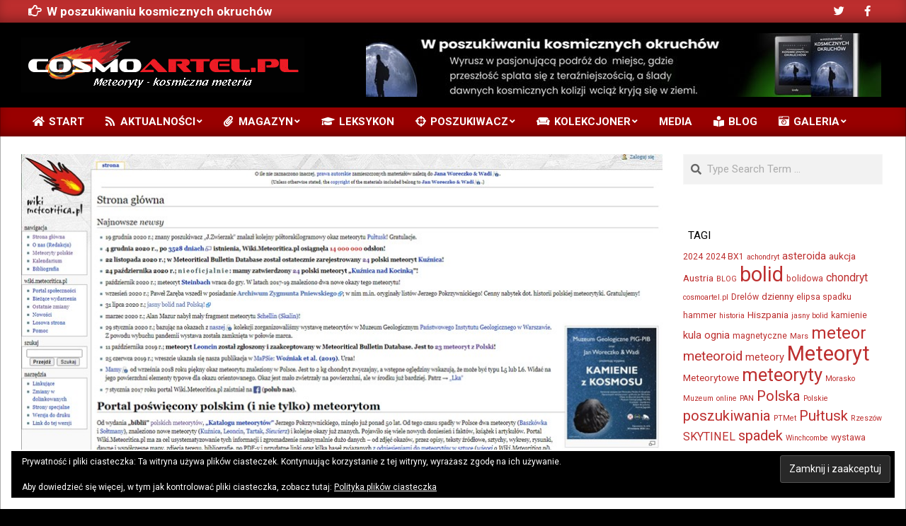

--- FILE ---
content_type: text/css
request_url: https://www.cosmoartel.pl/evf4-9fhwi6/cache/wpfc-minified/d50nuol9/4eszc.css
body_size: 27109
content:
html {
font-family: sans-serif;
-ms-text-size-adjust: 100%;
-webkit-text-size-adjust: 100%;
}
body {
margin: 0;
}
article,
aside,
details,
figcaption,
figure,
footer,
header,
hgroup,
main,
menu,
nav,
section,
summary {
display: block;
}
audio,
canvas,
progress,
video {
display: inline-block;
vertical-align: baseline;
}
audio:not([controls]) {
display: none;
height: 0;
}
[hidden],
template {
display: none;
}
a {
background-color: transparent;
}  abbr[title] {
border-bottom: 1px dotted;
}
b,
strong {
font-weight: bold;
}
dfn {
font-style: italic;
}
h1 {
font-size: 2em;
margin: 0.67em 0;
}
mark {
background: #ff0;
color: #000;
padding: 0 2px;
margin: 0 2px;
}
small {
font-size: 80%;
}
sub,
sup {
font-size: 75%;
line-height: 0;
position: relative;
vertical-align: baseline;
}
sup {
top: -0.5em;
}
sub {
bottom: -0.25em;
}
img {
border: 0;
}
svg:not(:root) {
overflow: hidden;
}
figure {
margin: 1em 40px;
}
hr {
-moz-box-sizing: content-box;
box-sizing: content-box;
height: 0;
}
pre {
overflow: auto;
}
code,
kbd,
pre,
samp {
font-family: monospace, monospace;
font-size: 1em;
}
button,
input,
optgroup,
select,
textarea {
color: inherit;
font: inherit;
margin: 0;
}
button {
overflow: visible;
}
button,
select {
text-transform: none;
}
button,
html input[type="button"],
input[type="reset"],
input[type="submit"] {
-webkit-appearance: button;
cursor: pointer;
}
button[disabled],
html input[disabled] {
cursor: default;
}
button::-moz-focus-inner,
input::-moz-focus-inner {
border: 0;
padding: 0;
}
input {
line-height: normal;
}
input[type="checkbox"],
input[type="radio"] {
box-sizing: border-box;
padding: 0;
}
input[type="number"]::-webkit-inner-spin-button,
input[type="number"]::-webkit-outer-spin-button {
height: auto;
}
input[type="search"] {
-webkit-appearance: textfield;
-moz-box-sizing: content-box;
-webkit-box-sizing: content-box;
box-sizing: content-box;
}
input[type="search"]::-webkit-search-cancel-button,
input[type="search"]::-webkit-search-decoration {
-webkit-appearance: none;
}
fieldset {
border: 1px solid #c0c0c0;
margin: 0 2px;
padding: 0.35em 0.625em 0.75em;
}
legend {
border: 0;
padding: 0;
}
textarea {
overflow: auto;
}
optgroup {
font-weight: bold;
}
table {
border-collapse: collapse;
border-spacing: 0;
}
td,
th {
padding: 0;
} .hgrid {
width: 100%;
max-width: 1440px;
display: block;
margin-left: auto;
margin-right: auto;
padding: 0 15px;
-webkit-box-sizing: border-box;
-moz-box-sizing: border-box;
box-sizing: border-box;
}
.hgrid-stretch {
width: 100%;
}
.hgrid:after,
.hgrid-stretch:after {
content: "";
display: table;
clear: both;
}
.hgrid:after,
.hgrid-stretch:after {
content: "";
display: table;
clear: both;
}
[class*="hgrid-span-"],
[class*="hcolumn-"] {
padding: 0 15px;
-webkit-box-sizing: border-box;
-moz-box-sizing: border-box;
box-sizing: border-box;
float: left;
position: relative;
}
[class*="hgrid-span-"].full-width,
[class*="hcolumn-"].full-width {
padding: 0;
}
.flush-columns {
margin: 0 -15px;
} .hgrid-span-1 {
width: 8.33333333%;
}
.hgrid-span-2 {
width: 16.66666667%;
}
.hgrid-span-3 {
width: 25%;
}
.hgrid-span-4 {
width: 33.33333333%;
}
.hgrid-span-5 {
width: 41.66666667%;
}
.hgrid-span-6 {
width: 50%;
}
.hgrid-span-7 {
width: 58.33333333%;
}
.hgrid-span-8 {
width: 66.66666667%;
}
.hgrid-span-9 {
width: 75%;
}
.hgrid-span-10 {
width: 83.33333333%;
}
.hgrid-span-11 {
width: 91.66666667%;
}
.hgrid-span-12 {
width: 100%;
} .hcolumn-1-1,
.hcolumn-2-2,
.hcolumn-3-3,
.hcolumn-4-4,
.hcolumn-5-5 {
width: 100%;
}
.hcolumn-1-2 {
width: 50%;
}
.hcolumn-1-3 {
width: 33.33333333%;
}
.hcolumn-2-3 {
width: 66.66666667%;
}
.hcolumn-1-4 {
width: 25%;
}
.hcolumn-2-4 {
width: 50%;
}
.hcolumn-3-4 {
width: 75%;
}
.hcolumn-1-5 {
width: 20%;
}
.hcolumn-2-5 {
width: 40%;
}
.hcolumn-3-5 {
width: 60%;
}
.hcolumn-4-5 {
width: 80%;
} @media only screen and (max-width: 1200px) {
.flush-columns {
margin: 0;
}
.adaptive .hcolumn-1-5 {
width: 40%;
}
.adaptive .hcolumn-1-4 {
width: 50%;
}
.adaptive .hgrid-span-1 {
width: 16.66666667%;
}
.adaptive .hgrid-span-2 {
width: 33.33333333%;
}
.adaptive .hgrid-span-6 {
width: 50%;
}
}
@media only screen and (max-width: 969px) {
[class*="hgrid-span-"],
.adaptive [class*="hgrid-span-"],
[class*="hcolumn-"],
.adaptive [class*="hcolumn-"] {
width: 100%;
}
}
@media only screen and (min-width: 970px) {
.hcol-first {
padding-left: 0;
}
.hcol-last {
padding-right: 0;
}
}  #page-wrapper .flush {
margin: 0;
padding: 0;
} .hide {
display: none;
}
.forcehide {
display: none !important;
}
.border-box {
display: block;
-webkit-box-sizing: border-box;
-moz-box-sizing: border-box;
box-sizing: border-box;
} .hide-text {
font: 0/0 a !important;
color: transparent !important;
text-shadow: none !important;
background-color: transparent !important;
border: 0 !important;
width: 0;
height: 0;
overflow: hidden;
} .table {
display: table;
width: 100%;
margin: 0;
}
.table.table-fixed {
table-layout: fixed;
}
.table-cell {
display: table-cell;
}
.table-cell-mid {
display: table-cell;
vertical-align: middle;
}
@media only screen and (max-width: 969px) {
.table,
.table-cell,
.table-cell-mid {
display: block;
}
} .fleft,
.float-left {
float: left;
}
.fright,
.float-right {
float: right;
}
.fclear:after,
.float-clear:after,
.clear:after,
.clearfix:after {
content: "";
display: table;
clear: both;
}  .screen-reader-text {
border: 0;
clip: rect(1px, 1px, 1px, 1px);
clip-path: inset(50%);
height: 1px;
margin: -1px;
overflow: hidden;
padding: 0;
position: absolute !important;
width: 1px;
word-wrap: normal !important; }
.screen-reader-text:active,
.screen-reader-text:focus {
background-color: #f1f1f1;
border-radius: 3px;
box-shadow: 0 0 2px 2px rgba(0, 0, 0, 0.6);
clip: auto !important;
clip-path: none;
color: #21759b;
display: block;
font-size: 14px;
font-size: 0.875rem;
font-weight: bold;
height: auto;
left: 5px;
line-height: normal;
padding: 15px 23px 14px;
text-decoration: none;
top: 5px;
width: auto;
z-index: 100000; } #main[tabindex="-1"]:focus {
outline: 0;
} html.translated-rtl * {
text-align: right;
} body {
text-align: left;
font-size: 15px;
line-height: 1.66666667em;
font-family: "Roboto", "Helvetica Neue", Helvetica, Arial, sans-serif;
font-weight: normal;
color: #666;
-webkit-font-smoothing: antialiased; -webkit-text-size-adjust: 100%; } h1,
h2,
h3,
h4,
h5,
h6,
.title {
line-height: 1.33333333em;
font-family: "Roboto", "Helvetica Neue", Helvetica, Arial, sans-serif;
font-weight: bold;
color: #222;
margin: 20px 0 10px;
text-rendering: optimizelegibility;
-ms-word-wrap: break-word;
word-wrap: break-word;
}
h1 {
font-size: 1.86666667em;
}
h2 {
font-size: 1.6em;
}
h3 {
font-size: 1.33333333em;
}
h4 {
font-size: 1.2em;
}
h5 {
font-size: 1.13333333em;
}
h6 {
font-size: 1.06666667em;
}
.title {
font-size: 1.33333333em;
}
.title h1,
.title h2,
.title h3,
.title h4,
.title h5,
.title h6 {
font-size: inherit;
}
.titlefont {
font-family: "Roboto", "Helvetica Neue", Helvetica, Arial, sans-serif;
font-weight: bold;
} p {
margin: 0.66666667em 0 1em;
}
hr {
border-style: solid;
border-width: 1px 0 0;
clear: both;
margin: 1.66666667em 0 1em;
height: 0;
color: rgba(0, 0, 0, 0.14);
}
em,
var {
font-style: italic;
}
strong,
b {
font-weight: bold;
}
big,
.big-font {
font-size: 1.33333333em;
line-height: 1.3em;
}
.huge-font {
font-size: 2.33333333em;
line-height: 1em;
}
.medium-font {
font-size: 0.93333333em;
line-height: 1.35714em;
}
small,
cite,
.small,
.small-font {
font-size: 0.86666667em;
line-height: 1.30769em;
}
cite {
font-style: italic;
}
q {
font-style: italic;
}
q:before {
content: open-quote;
}
q::after {
content: close-quote;
}
address {
display: block;
margin: 1em 0;
font-style: normal;
border: 1px dotted;
padding: 1px 5px;
}
abbr[title],
acronym[title] {
cursor: help;
border-bottom: 1px dotted;
}
abbr.initialism {
font-size: 90%;
text-transform: uppercase;
}
a[href^=tel] {
color: inherit;
text-decoration: none;
} blockquote {
border-left: 5px solid;
padding: 0 0 0 1em;
margin: 1em 0;
display: block;
font-style: italic;
color: #aaa;
font-size: 1.06666667em;
clear: both;
text-align: justify;
}
blockquote p {
margin: 0;
}
blockquote small,
blockquote cite {
display: block;
line-height: 1.66666667em;
text-align: right;
margin-top: 3px;
}
blockquote small:before {
content: '\2014 \00A0';
}
blockquote cite:before {
content: "\2014 \0020";
padding: 0px 3px;
}
blockquote.pull-left {
text-align: left;
float: left;
}
blockquote.pull-right {
border-right: 5px solid;
border-left: 0;
padding: 0 1em 0 0;
margin: 1em 0;
text-align: right;
float: right;
} @media only screen and (max-width: 969px) {
blockquote.pull-left,
blockquote.pull-right {
float: none;
}
} .has-drop-cap:not(:focus)::first-letter {
font-size: 3.4em;
line-height: 1em;
font-weight: inherit;
margin: 0.01em 0.1em 0 0;
} a {
color: #bd2e2e;
text-decoration: none;
}
a,
a i {
-webkit-transition: color 0.3s ease-in, background-color 0.3s linear, border-color 0.3s linear;
-moz-transition: color 0.3s ease-in, background-color 0.3s linear, border-color 0.3s linear;
-o-transition: color 0.3s ease-in, background-color 0.3s linear, border-color 0.3s linear;
transition: color 0.3s ease-in, background-color 0.3s linear, border-color 0.3s linear;
}
a.linkstyle,
.linkstyle a {
text-decoration: underline;
}
h1 a.linkstyle,
.linkstyle h1 a,
h2 a.linkstyle,
.linkstyle h2 a,
h3 a.linkstyle,
.linkstyle h3 a,
h4 a.linkstyle,
.linkstyle h4 a,
h5 a.linkstyle,
.linkstyle h5 a,
h6 a.linkstyle,
.linkstyle h6 a,
.title a.linkstyle,
.linkstyle .title a,
.titlefont a.linkstyle,
.linkstyle .titlefont a {
text-decoration: none;
} .accent-typo {
background: #bd2e2e;
color: #ffffff;
}
.invert-typo {
background: #666;
color: #fff;
}
.enforce-typo {
background: #fff;
color: #666;
}
.page-wrapper .accent-typo a:not(input):not(.button),
.page-wrapper .invert-typo a:not(input):not(.button),
.page-wrapper .enforce-typo a:not(input):not(.button),
.page-wrapper .accent-typo a:hover:not(input):not(.button),
.page-wrapper .invert-typo a:hover:not(input):not(.button),
.page-wrapper .enforce-typo a:hover:not(input):not(.button),
.page-wrapper .accent-typo h1,
.page-wrapper .invert-typo h1,
.page-wrapper .enforce-typo h1,
.page-wrapper .accent-typo h2,
.page-wrapper .invert-typo h2,
.page-wrapper .enforce-typo h2,
.page-wrapper .accent-typo h3,
.page-wrapper .invert-typo h3,
.page-wrapper .enforce-typo h3,
.page-wrapper .accent-typo h4,
.page-wrapper .invert-typo h4,
.page-wrapper .enforce-typo h4,
.page-wrapper .accent-typo h5,
.page-wrapper .invert-typo h5,
.page-wrapper .enforce-typo h5,
.page-wrapper .accent-typo h6,
.page-wrapper .invert-typo h6,
.page-wrapper .enforce-typo h6,
.page-wrapper .accent-typo .title,
.page-wrapper .invert-typo .title,
.page-wrapper .enforce-typo .title {
color: inherit;
}
.enforce-body-font {
font-family: "Roboto", "Helvetica Neue", Helvetica, Arial, sans-serif;
}
.highlight-typo {
background: rgba(0, 0, 0, 0.04);
} code,
pre,
kbd,
tt {
font-family: Monaco, Menlo, Consolas, "Courier New", monospace;
}
pre {
overflow-x: auto;
}
code,
kbd,
tt {
padding: 2px 5px;
margin: 0 5px;
border: dashed 1px;
}
pre {
display: block;
padding: 5px 10px;
margin: 1em 0;
word-break: break-all;
word-wrap: break-word;
white-space: pre;
white-space: pre-wrap;
color: #d14;
background-color: #f7f7f9;
border: 1px solid #e1e1e8;
}
pre.scrollable {
max-height: 340px;
overflow-y: scroll;
}
pre code,
pre kbd,
pre tt {
padding: unset;
margin: unset;
border: unset;
} ul,
ol {
margin: 0;
padding: 0;
list-style: none outside;
}
ul ol,
ul ul,
ol ol,
ol ul {
margin-left: 10px;
}
li {
margin: 0;
padding: 0;
margin-right: 10px;
}
ul.unstyled,
ol.unstyled {
margin: 0 !important;
padding: 0 !important;
list-style: none outside !important;
}
.main ul,
.main ol {
margin: 1em;
margin-right: 0;
}
.main ol {
list-style: decimal outside;
}
.main ul,
.main ul.disc {
list-style: disc outside;
}
.main ul.square {
list-style: square outside;
}
.main ul.circle {
list-style: circle outside;
}
.main ul ul,
.main ol ul {
list-style-type: circle;
}
.main ul ul ul,
.main ul ol ul,
.main ol ul ul,
.main ol ol ul {
list-style-type: square;
}
.main ul ol,
.main ol ol {
list-style-type: lower-alpha;
}
.main ul ul ol,
.main ul ol ol,
.main ol ul ol,
.main ol ol ol {
list-style-type: lower-roman;
}
.main ul ul,
.main ul ol,
.main ol ol,
.main ol ul {
margin-top: 2px;
margin-bottom: 2px;
display: block;
}
.main li {
margin-right: 0;
display: list-item;
}
.borderlist > li:first-child {
border-top: 1px solid;
}
.borderlist > li {
border-bottom: 1px solid;
padding: 0.15em 0;
list-style-position: outside;
} dl {
margin: 0.66666667em 0;
}
dt {
font-weight: bold;
}
dd {
margin-left: 0.66666667em;
}
.dl-horizontal {
*zoom: 1;
}
.dl-horizontal:before,
.dl-horizontal:after {
display: table;
line-height: 0;
content: "";
}
.dl-horizontal:after {
clear: both;
}
.dl-horizontal dt {
float: left;
width: 12.3em;
overflow: hidden;
clear: left;
text-align: right;
text-overflow: ellipsis;
white-space: nowrap;
}
.dl-horizontal dd {
margin-left: 13.8em;
} @media only screen and (max-width: 969px) {
.dl-horizontal dt {
float: none;
width: auto;
clear: none;
text-align: left;
}
.dl-horizontal dd {
margin-left: 0;
}
} table {
width: 100%;
padding: 0;
margin: 1em 0;
border-collapse: collapse;
border-spacing: 0;
}
table caption {
padding: 5px 0;
width: auto;
font-style: italic;
text-align: right;
}
th {
font-weight: bold;
letter-spacing: 1.5px;
text-transform: uppercase;
padding: 6px 6px 6px 12px;
}
th.nobg {
background: none;
}
td {
padding: 6px 6px 6px 12px;
}
.table-striped tbody tr:nth-child(odd) td,
.table-striped tbody tr:nth-child(odd) th {
background-color: rgba(0, 0, 0, 0.04);
} form {
margin-bottom: 1em;
}
fieldset {
padding: 0;
margin: 0;
border: 0;
}
legend {
display: block;
width: 100%;
margin-bottom: 1em;
border: 0;
border-bottom: 1px solid #ddd;
background: none;
color: #666;
font-weight: bold;
}
legend small {
color: #666;
}
label,
input,
select,
textarea {
font-size: 1em;
font-weight: normal;
line-height: 1.4em;
}
label {
max-width: 100%;
display: inline-block;
font-weight: bold;
}
.input-text,
textarea,
select,
input[type="text"],
input[type="input"],
input[type="password"],
input[type="email"],
input[type="datetime"],
input[type="datetime-local"],
input[type="date"],
input[type="month"],
input[type="time"],
input[type="week"],
input[type="number"],
input[type="url"],
input[type="search"],
input[type="tel"],
input[type="color"] {
border: 1px solid #ddd;
padding: 6px 8px;
color: #666;
margin: 0;
max-width: 100%;
display: inline-block;
background: #fff;
-webkit-box-sizing: border-box;
-moz-box-sizing: border-box;
box-sizing: border-box;
-webkit-transition: border linear 0.2s, box-shadow linear 0.2s;
-moz-transition: border linear 0.2s, box-shadow linear 0.2s;
-o-transition: border linear 0.2s, box-shadow linear 0.2s;
transition: border linear 0.2s, box-shadow linear 0.2s;
}
.input-text:focus,
textarea:focus,
input[type="text"]:focus,
input[type="input"]:focus,
input[type="checkbox"]:focus,
input[type="password"]:focus,
input[type="email"]:focus,
input[type="datetime"]:focus,
input[type="datetime-local"]:focus,
input[type="date"]:focus,
input[type="month"]:focus,
input[type="time"]:focus,
input[type="week"]:focus,
input[type="number"]:focus,
input[type="url"]:focus,
input[type="search"]:focus,
input[type="tel"]:focus,
input[type="color"]:focus {
border: 1px solid #aaaaaa;
color: #555555;
outline: thin dotted;
outline-offset: -4px;
-webkit-box-shadow: 0 0 3px rgba(0, 0, 0, 0.2);
-moz-box-shadow: 0 0 3px rgba(0, 0, 0, 0.2);
box-shadow: 0 0 3px rgba(0, 0, 0, 0.2);
}
select:focus {
outline: thin dotted;
outline-offset: -4px;
-webkit-box-shadow: 0 0 3px rgba(0, 0, 0, 0.2);
-moz-box-shadow: 0 0 3px rgba(0, 0, 0, 0.2);
box-shadow: 0 0 3px rgba(0, 0, 0, 0.2);
}
input[type="file"],
input[type="image"],
input[type="submit"],
input[type="reset"],
input[type="button"],
input[type="radio"],
input[type="checkbox"] {
width: auto;
}
input[type="checkbox"] {
display: inline;
}
input[type="radio"],
input[type="checkbox"] {
line-height: normal;
cursor: pointer;
margin: 4px 0 0;
margin-top: 1px \9;
*margin-top: 0;
}
textarea {
height: auto;
min-height: 60px;
}
select {
width: 215px;
-moz-appearance: none;
-webkit-appearance: none;
appearance: none;
background: #fff url(//www.cosmoartel.pl/evf4-9fhwi6/themes/magazine-news-byte-premium/images/select.png) no-repeat center right;
}
select[multiple],
select[size] {
height: auto;
} input:-moz-placeholder,
textarea:-moz-placeholder,
input:-ms-input-placeholder,
textarea:-ms-input-placeholder {
color: inherit;
opacity: 0.5;
filter: alpha(opacity=50);
}
input::-webkit-input-placeholder,
textarea::-webkit-input-placeholder {
color: inherit;
opacity: 0.5;
filter: alpha(opacity=50);
}
input[disabled],
select[disabled],
textarea[disabled],
input[readonly],
select[readonly],
textarea[readonly] {
cursor: not-allowed;
background-color: #eeeeee;
}
input[type="radio"][disabled],
input[type="checkbox"][disabled],
input[type="radio"][readonly],
input[type="checkbox"][readonly] {
background-color: transparent;
} body.wordpress input[type="submit"],
body.wordpress #submit,
body.wordpress .button {
background: #bd2e2e;
color: #ffffff;
display: inline-block;
cursor: pointer;
border: solid 1px #bd2e2e;
text-transform: uppercase;
font-weight: normal;
-webkit-transition: color 0.2s ease-in, background-color 0.2s linear, box-shadow linear 0.2s;
-moz-transition: color 0.2s ease-in, background-color 0.2s linear, box-shadow linear 0.2s;
-o-transition: color 0.2s ease-in, background-color 0.2s linear, box-shadow linear 0.2s;
transition: color 0.2s ease-in, background-color 0.2s linear, box-shadow linear 0.2s;
}
body.wordpress input[type="submit"]:hover,
body.wordpress #submit:hover,
body.wordpress .button:hover,
body.wordpress input[type="submit"]:focus,
body.wordpress #submit:focus,
body.wordpress .button:focus {
background: #ffffff;
color: #bd2e2e;
}
body.wordpress input[type="submit"]:focus,
body.wordpress #submit:focus,
body.wordpress .button:focus {
outline: thin dotted;
outline-offset: -4px;
}
body.wordpress input[type="submit"].aligncenter,
body.wordpress #submit.aligncenter,
body.wordpress .button.aligncenter {
max-width: 60%;
}
body.wordpress #submit a,
body.wordpress .button a {
color: inherit;
} input[type="submit"],
#submit,
.button,
input[type="submit"].button-small,
#submit.button-small,
.button-small {
padding: 8px 25px 8px;
font-size: 0.93333333em;
line-height: 1.384615em;
margin-top: 5px;
margin-bottom: 5px;
}
input[type="submit"].button-medium,
#submit.button-medium,
.button-medium {
padding: 10px 30px 10px;
font-size: 1em;
}
input[type="submit"].button-large,
#submit.button-large,
.button-large {
padding: 13px 40px 13px;
font-size: 1.33333333em;
line-height: 1.333333em;
}  iframe,
video,
object,
embed {
max-width: 100%;
}
video,
object,
embed {
margin: 1em 0;
}
.video-container {
position: relative;
padding-bottom: 56.25%;
padding-top: 30px;
height: 0;
overflow: hidden;
margin: 1em 0;
}
.video-container iframe,
.video-container object,
.video-container embed {
margin: 0;
position: absolute;
top: 0;
left: 0;
width: 100%;
height: 100%;
}
figure {
margin: 0;
max-width: 100%;
} img,
a img {
border: none;
padding: 0;
margin: 0 auto;
display: inline-block;
max-width: 100%;
height: auto;
image-rendering: optimizeQuality;
vertical-align: top;
}
img {
-webkit-box-sizing: border-box;
-moz-box-sizing: border-box;
box-sizing: border-box; } .img-round {
-webkit-border-radius: 8px;
-moz-border-radius: 8px;
border-radius: 8px;
}
.img-circle {
-webkit-border-radius: 1500px;
-moz-border-radius: 1500px;
border-radius: 1500px;
}
.img-polaroid {
padding: 4px;
border: 1px solid;
}
.img-frame {
padding: 4px;
border: 1px solid;
}
.img-noborder img,
img.img-noborder {
-webkit-box-shadow: none !important;
-moz-box-shadow: none !important;
box-shadow: none !important;
border: none !important;
}  .gallery {
background: rgba(0, 0, 0, 0.04);
padding: 10px;
margin: 1em 0;
}
.gallery-item {
display: inline-block;
text-align: center;
vertical-align: top;
padding: 10px;
-webkit-box-sizing: border-box;
-moz-box-sizing: border-box;
box-sizing: border-box;
margin: 0 0 0 0;
}
.gallery-icon img {
width: 100%;
}
.gallery-item a img {
-webkit-transition: opacity 0.2s ease-in;
-moz-transition: opacity 0.2s ease-in;
-o-transition: opacity 0.2s ease-in;
transition: opacity 0.2s ease-in;
}
.gallery-item a:hover img,
.gallery-item a:focus img {
opacity: 0.6;
filter: alpha(opacity=60);
}
.gallery-columns-5 .gallery-caption,
.gallery-columns-6 .gallery-caption,
.gallery-columns-7 .gallery-caption,
.gallery-columns-8 .gallery-caption,
.gallery-columns-9 .gallery-caption {
display: none;
} .gallery-columns-1 .gallery-item {
width: 100%;
}
.gallery-columns-2 .gallery-item {
width: 50%;
}
.gallery-columns-3 .gallery-item {
width: 33.33%;
}
.gallery-columns-4 .gallery-item {
width: 25%;
}
.gallery-columns-5 .gallery-item {
width: 20%;
}
.gallery-columns-6 .gallery-item {
width: 16.66%;
}
.gallery-columns-7 .gallery-item {
width: 14.28%;
}
.gallery-columns-8 .gallery-item {
width: 12.5%;
}
.gallery-columns-9 .gallery-item {
width: 11.11%;
} @media only screen and (max-width: 969px) {
.gallery {
text-align: center;
}
.gallery-icon img {
width: auto;
}
.gallery-columns-5 .gallery-caption,
.gallery-columns-6 .gallery-caption,
.gallery-columns-7 .gallery-caption,
.gallery-columns-8 .gallery-caption,
.gallery-columns-9 .gallery-caption {
display: block;
}
.gallery .gallery-item {
width: auto;
}
} .wp-caption-text {
background: rgba(0, 0, 0, 0.03);
margin: 0;
padding: 5px;
font-size: 0.86666667em;
line-height: 1.30769em;
text-align: center;
} .aligncenter {
clear: both;
display: block;
margin: 1em auto;
text-align: center;
}
img.aligncenter {
margin: 1em auto;
}
.alignleft {
float: left;
margin: 10px 15px 5px 0;
display: block;
}
.alignright {
float: right;
margin: 10px 0 5px 15px;
display: block;
}
.alignleft img,
.alignright img {
display: block;
} .avatar {
display: inline-block;
}
.avatar.pull-left {
float: left;
margin: 0 1em 5px 0;
}
.avatar.pull-right {
float: right;
margin: 0 0 5px 1em;
} body {
background: #fff;
}
@media screen and (max-width: 600px) {
body.logged-in.admin-bar {
position: static;
}
}
#page-wrapper {
width: 100%;
display: block;
margin: 0 auto;
}
#topbar,
#below-header,
#sub-footer,
#footer {
overflow: hidden;
}
.site-boxed.page-wrapper {
padding: 0;
}
.site-boxed #header-supplementary,
.site-boxed #below-header,
.site-boxed #main {
border-left: solid 1px rgba(0, 0, 0, 0.33);
border-right: solid 1px rgba(0, 0, 0, 0.33);
} .content.no-sidebar {
float: none;
margin-left: auto;
margin-right: auto;
}
@media only screen and (min-width: 970px) {
.content.layout-wide-left,
.content.layout-narrow-left {
float: right;
} .sitewrap-narrow-left-right .main-content-grid,
.sitewrap-narrow-left-left .main-content-grid,
.sitewrap-narrow-right-right .main-content-grid {
-ms-box-orient: horizontal;
display: -webkit-box;
display: -moz-box;
display: -ms-flexbox;
display: -moz-flex;
display: -webkit-flex;
display: flex;
-webkit-flex-wrap: wrap;
flex-wrap: wrap;
}
.sidebarsN #content {
margin-left: -1px;
margin-right: -1px;
}
.sitewrap-narrow-left-right .sidebar-primary,
.sitewrap-narrow-left-left .sidebar-primary,
.sitewrap-narrow-right-right .content {
-webkit-order: 1;
order: 1;
}
.sitewrap-narrow-left-right .content,
.sitewrap-narrow-left-left .sidebar-secondary,
.sitewrap-narrow-right-right .sidebar-primary {
-webkit-order: 2;
order: 2;
}
.sitewrap-narrow-left-right .sidebar-secondary,
.sitewrap-narrow-left-left .content,
.sitewrap-narrow-right-right .sidebar-secondary {
-webkit-order: 3;
order: 3;
}
}  #topbar {
background: #bd2e2e;
color: #ffffff;
-webkit-box-shadow: inset 0px -8px 18px -6px rgba(0, 0, 0, 0.4);
-moz-box-shadow: inset 0px -8px 18px -6px rgba(0, 0, 0, 0.4);
box-shadow: inset 0px -8px 18px -6px rgba(0, 0, 0, 0.4);
font-size: 0.86666667em;
line-height: 1.30769em;
}
#topbar ul,
#topbar ol,
#topbar li {
display: inline;
}
#topbar h1,
#topbar h2,
#topbar h3,
#topbar h4,
#topbar h5,
#topbar h6,
#topbar .title {
color: inherit;
margin: 0;
}
.topbar-inner a,
.topbar-inner a:hover {
color: inherit;
}
#topbar-left {
text-align: left;
}
#topbar-right {
text-align: right;
}
#topbar-center {
text-align: center;
} #topbar .widget {
margin: 0px 5px;
display: inline-block;
vertical-align: middle;
}
#topbar .widget-title {
display: none;
margin: 0;
font-size: 15px;
line-height: 1.66666667em;
}
#topbar .widget_text {
margin: 0 5px;
}
#topbar .widget_text p {
margin: 2px;
}
#topbar .widget_tag_cloud a {
text-decoration: none;
}
#topbar .widget_nav_menu {
margin: 5px;
}
#topbar .widget_search {
margin: 0 5px;
}
#topbar.js-search .searchform.expand .searchtext {
background: #bd2e2e;
}
#topbar.js-search .searchform.expand .searchtext,
#topbar .js-search-placeholder {
color: #ffffff;
} @media only screen and (max-width: 969px) {
.topbar > .hgrid,
.topbar > .hgrid > .hgrid-span-12 {
padding: 0;
}
#topbar-left,
#topbar-right {
text-align: center;
padding-left: 30px;
padding-right: 30px;
}
} #header {
position: relative;
}
.header-layout-secondary-top .header-primary,
.header-layout-secondary-none .header-primary {
border-bottom: solid 1px rgba(0, 0, 0, 0.33);
}
.header-primary-none {
text-align: center;
}
.header-primary-search {
text-align: center;
}
#header-aside {
text-align: right;
}
#header-aside {
padding: 10px 0;
}
#header-aside.header-aside-search {
padding: 0;
}
#header-supplementary {
-webkit-box-shadow: inset 0px -8px 18px -6px rgba(0, 0, 0, 0.4);
-moz-box-shadow: inset 0px -8px 18px -6px rgba(0, 0, 0, 0.4);
box-shadow: inset 0px -8px 18px -6px rgba(0, 0, 0, 0.4);
}
.header-supplementary .widget_text a {
text-decoration: underline;
}
.header-supplementary .widget_text a:hover {
text-decoration: none;
}  .header-primary-search #branding {
width: 100%;
}
.header-aside-search.js-search {
position: absolute;
right: 15px;
top: 50%;
margin-top: -1.2em;
}
.header-aside-search.js-search .searchform i.fa-search {
color: #bd2e2e;
padding: 5px;
}
.header-aside-search.js-search .js-search-placeholder:before {
right: 15px;
padding: 0 5px 0 5px;
}
.header-aside-search.js-search.hasexpand {
top: 0;
right: 0;
bottom: 0;
left: 0;
margin: 0;
} @media only screen and (max-width: 969px) {
.header-part > .hgrid,
.header-part > .hgrid > .hgrid-span-12 {
padding: 0;
}
#header .table,
#header #branding,
#header #header-aside {
width: 100%;
}
#header-primary,
#header-aside,
#header-supplementary {
text-align: center;
}
.header-aside {
border-top: solid 1px rgba(0, 0, 0, 0.33);
}
.header-aside-menu-fixed {
border-top: none;
}
.header-aside-search.js-search {
position: relative;
right: auto;
top: auto;
margin-top: 0;
}
.header-aside-search.js-search .searchform,
.header-aside-search.js-search .searchform.expand {
position: static;
}
.header-aside-search.js-search .searchform i.fa-search,
.header-aside-search.js-search .searchform.expand i.fa-search {
position: absolute;
left: 0.45em;
top: 50%;
margin-top: -0.65em;
padding: 0;
cursor: auto;
display: block;
visibility: visible;
}
.header-aside-search.js-search .searchform .searchtext,
.header-aside-search.js-search .searchform.expand .searchtext {
background: rgba(0, 0, 0, 0.04);
clip: auto !important;
clip-path: none;
height: auto;
width: 100%;
padding: 10px 2em 10px 1em;
position: static;
background: none;
color: inherit;
font-size: 1em;
top: auto;
right: auto;
bottom: auto;
left: auto;
z-index: auto;
display: block;
padding-right: 1.2em;
padding-left: 2.7em;
}
.header-aside-search.js-search .searchform .js-search-placeholder,
.header-aside-search.js-search .searchform.expand .js-search-placeholder {
display: none;
}
.header-aside-search.js-search.hasexpand {
top: auto;
right: auto;
bottom: auto;
left: auto;
margin: 0;
}
} #site-logo {
margin: 10px 0;
max-width: 100%;
display: inline-block;
vertical-align: top;
}
.header-primary-menu #site-logo,
.header-primary-widget-area #site-logo {
margin-right: 15px;
}
#site-logo img {
max-height: 600px;
}
#site-logo.logo-border {
padding: 15px;
border: solid 3px #bd2e2e;
}
#site-logo.with-background {
padding: 12px 15px;
}  #site-title {
font-family: Lora, "Times New Roman", Times, serif;
color: #222;
margin: 0;
font-weight: bold;
font-size: 35px;
line-height: 1em;
vertical-align: middle;
word-wrap: normal;
}
#site-title a {
color: inherit;
}
#site-title a:hover {
text-decoration: none;
}
#site-logo.accent-typo #site-title,
#site-logo.accent-typo #site-description {
color: inherit;
}
#site-description {
margin: 0;
font-family: inherit;
font-size: 0.93333333em;
line-height: 1.35714em;
line-height: 1em;
font-weight: normal;
color: #444444;
vertical-align: middle;
}
.site-logo-text-tiny #site-title {
font-size: 25px;
}
.site-logo-text-medium #site-title {
font-size: 50px;
}
.site-logo-text-large #site-title {
font-size: 65px;
}
.site-logo-text-huge #site-title {
font-size: 80px;
} .site-logo-with-icon .site-title > a {
display: inline-flex;
align-items: center;
vertical-align: bottom;
}
.site-logo-with-icon #site-title i {
font-size: 50px;
margin-right: 5px;
} .site-logo-image img.custom-logo {
display: block;
width: auto;
}
#page-wrapper .site-logo-image #site-description {
text-align: center;
margin-top: 5px;
} .site-logo-with-image {
display: table;
table-layout: fixed;
}
.site-logo-with-image .site-logo-mixed-image {
display: table-cell;
vertical-align: middle;
padding-right: 15px;
}
.site-logo-with-image .site-logo-mixed-image img {
vertical-align: middle;
}
.site-logo-with-image .site-logo-mixed-text {
display: table-cell;
vertical-align: middle;
} .site-title-line {
display: block;
line-height: 1em; }
.site-title-line em {
display: inline-block;
color: #bd2e2e; font-style: inherit;
}
.site-title-line b,
.site-title-line strong {
display: inline-block;
font-weight: bold;
font-weight: 800;
}
.site-title-line mark {
display: inline-block;
padding: 3px 8px;
background: #bd2e2e;
color: #ffffff;
}
.site-title-body-font {
font-family: "Roboto", "Helvetica Neue", Helvetica, Arial, sans-serif;
}
.site-title-heading-font {
font-family: "Roboto", "Helvetica Neue", Helvetica, Arial, sans-serif;
} @media only screen and (max-width: 969px) {
#site-logo {
display: block;
}
#header-primary #site-logo {
margin-right: 0;
margin-left: 0;
}
#header-primary #site-logo.site-logo-image {
margin: 15px;
}
#header-primary #site-logo.logo-border {
display: inline-block;
}
#header-primary #site-logo.with-background {
margin: 0;
display: block;
}
#page-wrapper #site-title,
#page-wrapper #site-description {
display: block;
text-align: center;
margin: 0;
}
.site-logo-with-icon #site-title {
padding: 0;
}
.site-logo-with-image {
display: block;
text-align: center;
}
.site-logo-with-image .site-logo-mixed-image {
margin: 0 auto 10px;
}
.site-logo-with-image .site-logo-mixed-image,
.site-logo-with-image .site-logo-mixed-text {
display: block;
padding: 0;
}
} .menu-items {
display: inline-block;
text-align: left;
vertical-align: middle;    }
.menu-items a {
display: block;
position: relative;
outline-offset: -2px;
}
.menu-items ol,
.menu-items ul {
margin-left: 0;
}
.menu-items li {
margin-right: 0;
display: list-item;
position: relative;
-webkit-transition: background-color 0.3s linear;
-moz-transition: background-color 0.3s linear;
-o-transition: background-color 0.3s linear;
transition: background-color 0.3s linear;
}
.menu-items > li {
float: left;
vertical-align: middle;
}
.menu-items > li > a {
color: #222;
line-height: 1.066666em;
text-transform: uppercase;
font-weight: bold;
padding: 13px 15px;
}
.menu-items li.current-menu-item:not(.nohighlight),
.menu-items li.current-menu-ancestor,
.menu-items li:hover {
background: #bd2e2e;
}
.menu-items li.current-menu-item:not(.nohighlight) > a,
.menu-items li.current-menu-ancestor > a,
.menu-items li:hover > a {
color: #ffffff;
}
.menu-items li.current-menu-item:not(.nohighlight) > a > .menu-title,
.menu-items li.current-menu-ancestor > a > .menu-title,
.menu-items li:hover > a > .menu-title,
.menu-items li.current-menu-item:not(.nohighlight) > a > .menu-description,
.menu-items li.current-menu-ancestor > a > .menu-description,
.menu-items li:hover > a > .menu-description {
color: inherit;
}
.menu-items .menu-title {
display: block;
position: relative;
}
.menu-items .menu-description {
display: block;
margin-top: 3px;
opacity: 0.75;
filter: alpha(opacity=75);
font-size: 0.933333em;
text-transform: none;
font-weight: normal;
font-style: normal;
}
.menu-items li:hover > ul,
.menu-items li.sfHover > ul {
display: block;
}
.menu-items ul {
font-weight: normal;
position: absolute;
display: none;
top: 100%;
left: 0px;
z-index: 105;
min-width: 16em;
background: #fff;
padding: 5px;
border: solid 1px rgba(0, 0, 0, 0.14);
}
.menu-items ul a {
color: #222;
font-size: 0.93333333em;
line-height: 1.35714em;
line-height: 1.2142em;
padding: 10px 5px 10px 15px;
}
.menu-items ul li {
background: rgba(0, 0, 0, 0.04);
}
.menu-items ul ul {
top: -6px;
left: 100%;
margin-left: 5px;
}
.menu-items > li:last-child > ul {
left: auto;
right: 0;
} .menu-items > li.menu-item-has-children > a,
.nav-menu .sf-menu.sf-arrows li a.sf-with-ul {
padding-right: 25px;
}
.sf-menu.sf-arrows .sf-with-ul .menu-title {
width: 100%;
}
.sf-menu.sf-arrows .sf-with-ul .menu-title:after {
top: 47%;
line-height: 10px;
margin-top: -5px;
font-size: 0.8em;
position: absolute;
right: -10px;
font-family: 'Font Awesome 5 Free';
font-weight: 900;
font-style: normal;
text-decoration: inherit;
speak: none;
-webkit-font-smoothing: antialiased;
vertical-align: middle;
content: "\f107";
}
.nav-menu .sf-menu.sf-arrows ul a.sf-with-ul {
padding-right: 10px;
}
.sf-menu.sf-arrows ul .sf-with-ul .menu-title:after {
content: "\f105";
right: 7px;
top: 50%;
margin-top: -0.5em;
line-height: 1em;
} .menu-toggle {
display: none;
cursor: pointer;
padding: 5px 0;
}
.menu-toggle.active i:before {
content: "\f00d";
}
.menu-toggle-text {
margin-right: 5px;
}
@media only screen and (max-width: 969px) { .menu-toggle {
display: block;
}
#menu-primary-items ul,
#menu-secondary-items ul {
border: none;
}
.header-supplementary .mobilemenu-inline,
.mobilemenu-inline .menu-items {
border-top: solid 1px rgba(0, 0, 0, 0.33);
}
.menu-items {
display: none;
text-align: left;
}
.menu-items > li {
float: none;
}
.menu-items ul {
position: relative;
top: auto;
left: auto;
padding: 0;
}
.menu-items > li > a,
.menu-items ul li a {
padding: 6px 6px 6px 15px;
}
.menu-items ul li a {
padding-left: 40px; }
.menu-items ul ul {
top: 0;
left: auto;
}
.menu-items ul ul li a {
padding-left: 65px;
}
.menu-items ul ul ul li a {
padding-left: 90px;
} .mobilesubmenu-open .menu-items ul {
display: block !important;
height: auto !important;
opacity: 1 !important; } .sf-menu.sf-arrows ul .sf-with-ul .menu-title:after {
content: "\f107";
} .mobilemenu-inline .menu-items {
position: static;
} .mobilemenu-fixed .menu-toggle,
.mobilemenu-fixed #menu-primary-items,
.mobilemenu-fixed #menu-secondary-items {
-webkit-transition: background-color 0.3s linear;
-moz-transition: background-color 0.3s linear;
-o-transition: background-color 0.3s linear;
transition: background-color 0.3s linear;
}
.mobilemenu-fixed .menu-toggle-text {
display: none;
}
.mobilemenu-fixed .menu-toggle {
width: 2em;
padding: 5px;
position: fixed;
top: 15%;
left: 0;
z-index: 99992;
border: solid 2px rgba(0, 0, 0, 0.14);
border-left: none;
}
.mobilemenu-fixed .menu-toggle,
.mobilemenu-fixed .menu-items {
background: #fff;
}
.mobilemenu-fixed #menu-primary-items,
.mobilemenu-fixed #menu-secondary-items {
display: none;
width: 280px;
position: fixed;
top: 0;
z-index: 99991;
overflow-y: auto;
height: 100%;
border-right: solid 2px rgba(0, 0, 0, 0.14);
}
.mobilemenu-fixed .menu-items ul {
min-width: auto;
}
.header-supplementary-bottom .mobilemenu-fixed .menu-toggle {
margin-top: 40px;
}
.header-supplementary-top .mobilemenu-fixed .menu-toggle {
margin-top: -40px;
}
.fixedmenu-open .menu-toggle {
z-index: 99997;
}
.fixedmenu-open #menu-primary-items,
.fixedmenu-open #menu-secondary-items {
z-index: 99996;
}
.fixedmenu-open body {
position: relative;
}
.fixedmenu-open body:before {
content: '';
position: absolute;
z-index: 99995;
top: 0;
bottom: 0;
right: 0;
left: 0;
background: rgba(0, 0, 0, 0.75);
cursor: pointer;
} .hootamp .mobilemenu-fixed:hover .menu-toggle {
left: 280px;
z-index: 99997;
}
.hootamp .mobilemenu-fixed:hover #menu-primary-items,
.hootamp .mobilemenu-fixed:hover #menu-secondary-items {
display: block;
left: 0;
z-index: 99996;
}
.hootamp .mobilemenu-inline:hover #menu-primary-items,
.hootamp .mobilemenu-inline:hover #menu-secondary-items {
display: block;
} .admin-bar .mobilemenu-fixed #menu-primary-items,
.admin-bar .mobilemenu-fixed #menu-secondary-items {
top: 32px;
}
}
@media screen and (max-width: 782px) {
.admin-bar .mobilemenu-fixed #menu-primary-items,
.admin-bar .mobilemenu-fixed #menu-secondary-items {
top: 46px;
}
}
@media screen and (max-width: 600px) {
.fixedmenu-open.has-adminbar {
overflow-y: scroll;
position: fixed;
width: 100%;
left: 0px;
top: -46px;
}
.fixedmenu-open.has-adminbar body {
padding-top: 46px;
}
}
@media only screen and (min-width: 970px) {
.menu-items {
display: inline-block !important; }
.tablemenu .menu-items {
display: inline-table !important; }
.tablemenu .menu-items > li {
display: table-cell;
float: none;
}
} .menu-area-wrap {
-ms-box-orient: horizontal;
display: -webkit-box;
display: -moz-box;
display: -ms-flexbox;
display: -moz-flex;
display: -webkit-flex;
display: flex;
align-items: center;
}
.header-aside .menu-area-wrap {
justify-content: flex-end;
}
.header-supplementary-left .menu-area-wrap {
justify-content: space-between;
}
.header-supplementary-right .menu-area-wrap {
justify-content: space-between;
flex-direction: row-reverse;
}
.header-supplementary-center .menu-area-wrap {
justify-content: center;
}
.menu-side-box {
-webkit-box-sizing: border-box;
-moz-box-sizing: border-box;
box-sizing: border-box;
}
.menu-side-box .widget {
display: inline-block;
vertical-align: middle;
}
.menu-side-box a {
color: inherit;
}
.menu-side-box h1,
.menu-side-box h2,
.menu-side-box h3,
.menu-side-box h4,
.menu-side-box h5,
.menu-side-box h6,
.menu-side-box .title {
margin: 0;
color: inherit;
}
.menu-side-box .widget-title {
font-size: 1.33333333em;
line-height: 1.3em;
}
.menu-side-box .widget_text .textwidget p {
margin: 5px 0;
}
div.menu-side-box {
font-size: 0.86666667em;
line-height: 1.30769em;
align-self: stretch;
-ms-box-orient: horizontal;
display: -webkit-box;
display: -moz-box;
display: -ms-flexbox;
display: -moz-flex;
display: -webkit-flex;
display: flex;
align-items: center;
justify-content: flex-end;
min-width: 200px;
}
div.menu-side-box .widget {
margin: 0 5px;
}
div.menu-side-box .widget_text,
div.menu-side-box .widget_nav_menu {
margin-top: 5px;
margin-bottom: 5px;
} @media only screen and (max-width: 969px) {
.menu-area-wrap {
display: block;
}
.menu-side-box {
padding-left: 30px;
padding-right: 30px;
border-top: solid 1px rgba(0, 0, 0, 0.33);
}
div.menu-side-box {
justify-content: center;
flex-wrap: wrap;
}
} .sidebar-header-sidebar .widget {
display: inline-block;
vertical-align: middle;
}
.sidebar-header-sidebar h1,
.sidebar-header-sidebar h2,
.sidebar-header-sidebar h3,
.sidebar-header-sidebar h4,
.sidebar-header-sidebar h5,
.sidebar-header-sidebar h6,
.sidebar-header-sidebar .title {
margin: 0;
}
.sidebar-header-sidebar .widget-title {
font-size: 1.33333333em;
line-height: 1.3em;
}
.sidebar-header-sidebar .widget_text .textwidget p {
margin: 5px 0;
}
aside.sidebar-header-sidebar {
margin-top: 0;
font-size: 0.86666667em;
line-height: 1.30769em;
}
aside.sidebar-header-sidebar .widget,
aside.sidebar-header-sidebar .widget:last-child {
margin: 5px 5px;
}
aside.sidebar-header-sidebar .widget_text,
aside.sidebar-header-sidebar .widget_nav_menu {
margin-top: 5px;
margin-bottom: 5px;
} #below-header {
border-bottom: solid 1px rgba(0, 0, 0, 0.33);
background: #2a2a2a;
color: #ffffff;
}
#below-header h1,
#below-header h2,
#below-header h3,
#below-header h4,
#below-header h5,
#below-header h6,
#below-header .title {
color: inherit;
margin: 0;
}
#below-header.js-search .searchform.expand .searchtext {
background: #2a2a2a;
color: inherit;
}
#below-header.js-search .searchform.expand .js-search-placeholder {
color: inherit;
}
.below-header-inner {
-ms-box-orient: horizontal;
display: -webkit-box;
display: -moz-box;
display: -ms-flexbox;
display: -moz-flex;
display: -webkit-flex;
display: flex;
align-items: center;
justify-content: center;
}
.below-header-parts {
justify-content: space-between;
}
#below-header-left {
text-align: left;
}
#below-header-right {
text-align: right;
}
#below-header-center {
text-align: center;
}
.below-header-stretch > .hgrid {
max-width: none;
padding: 0;
}
.below-header a,
.below-header a:hover {
color: inherit;
}
.below-header {
-webkit-box-sizing: border-box;
-moz-box-sizing: border-box;
box-sizing: border-box;
font-size: 0.86666667em;
line-height: 1.30769em;
}
.below-header .widget {
display: inline-block;
vertical-align: middle;
}
.below-header h1,
.below-header h2,
.below-header h3,
.below-header h4,
.below-header h5,
.below-header h6,
.below-header .title {
margin: 0;
}
.below-header .widget-title {
font-size: 1.33333333em;
line-height: 1.3em;
}
.below-header .widget_text .textwidget p {
margin: 5px 0;
}
.below-header .widget_breadcrumb_navxt:first-child {
margin-left: 0;
}
.below-header .widget_breadcrumb_navxt:last-child {
margin-right: 0;
}
div.below-header .widget {
margin: 0px 5px;
}
div.below-header .widget_text,
div.below-header .widget_nav_menu {
margin-top: 5px;
margin-bottom: 5px;
} @media only screen and (max-width: 969px) {
.below-header-inner {
display: block;
}
.below-header > .hgrid,
.below-header > .hgrid > .hgrid-span-12 {
padding: 0;
}
#below-header-left,
#below-header-right {
text-align: center;
padding-left: 30px;
padding-right: 30px;
}
}  #main.main {
padding-bottom: 2.66666667em;
overflow: hidden;
background: #fff;
}  .main > .loop-meta-wrap {
position: relative;
text-align: center;
}
.main > .loop-meta-wrap.pageheader-bg-default,
.main > .loop-meta-wrap.pageheader-bg-stretch,
.main > .loop-meta-wrap.pageheader-bg-both {
background: rgba(0, 0, 0, 0.04);
}
.main > .loop-meta-wrap.pageheader-bg-incontent,
.main > .loop-meta-wrap.pageheader-bg-none {
background: none;
border-bottom: solid 1px rgba(0, 0, 0, 0.33);
}
.main > .loop-meta-wrap#loop-meta.loop-meta-parallax {
background: none;
}
.entry-featured-img-headerwrap:not(.loop-meta-staticbg-nocrop) {
height: 300px;
}
#main .loop-meta-staticbg {
background-position: center;
background-size: cover;
}
.loop-meta-staticbg-nocrop {
position: relative;
}
.loop-meta-staticbg-nocrop.loop-meta-withtext {
min-height: 120px;
}
.loop-meta-staticbg-nocrop .entry-headerimg {
display: block;
margin: 0 auto;
width: 100%;
}
.loop-meta-staticbg-nocrop > .hgrid {
position: absolute;
left: 0;
right: 0;
top: 50%;
max-width: none;
transform: translateY(-50%);
}
.loop-meta-staticbg-nocrop div.loop-meta {
margin: 0;
}
.loop-meta-withbg .loop-meta {
background: rgba(0, 0, 0, 0.6);
color: #ffffff;
display: inline-block;
margin: 95px 0;
width: auto;
padding: 1.66666667em 2em 2em;
}
.loop-meta-withbg h1,
.loop-meta-withbg h2,
.loop-meta-withbg h3,
.loop-meta-withbg h4,
.loop-meta-withbg h5,
.loop-meta-withbg h6,
.loop-meta-withbg a {
color: inherit;
}
.loop-meta {
float: none;
background-size: contain;
padding-top: 1.66666667em;
padding-bottom: 2em;
}
.loop-title {
margin: 0;
font-size: 1.33333333em;
}
.loop-description p {
margin: 5px 0;
}
.loop-description p:last-child {
margin-bottom: 0;
}
.loop-meta-gravatar img {
margin-bottom: 1em;
-webkit-box-shadow: 1px 1px 2px 1px rgba(0, 0, 0, 0.2);
-moz-box-shadow: 1px 1px 2px 1px rgba(0, 0, 0, 0.2);
box-shadow: 1px 1px 2px 1px rgba(0, 0, 0, 0.2);
-webkit-border-radius: 1500px;
-moz-border-radius: 1500px;
border-radius: 1500px;
}
.archive.author .content .loop-meta-wrap {
text-align: center;
}
.content .loop-meta-wrap {
margin-bottom: 1.33333333em;
}
.content .loop-meta-wrap > .hgrid {
padding: 0;
}
.content .loop-meta-wrap.pageheader-bg-default,
.content .loop-meta-wrap.pageheader-bg-stretch,
.content .loop-meta-wrap.pageheader-bg-none {
background: none;
padding-bottom: 1em;
border-bottom: solid 1px rgba(0, 0, 0, 0.33);
}
.content .loop-meta-wrap.pageheader-bg-incontent,
.content .loop-meta-wrap.pageheader-bg-both {
text-align: center;
background: rgba(0, 0, 0, 0.04);
padding: 15px 18px;
}
.content .loop-meta {
padding: 0;
}
.content .loop-title {
font-size: 1.2em;
}
#custom-content-title-area {
text-align: center;
}
.pre-content-title-area ul.lSPager {
display: none;
}
.content-title-area-stretch .hgrid-span-12 {
padding: 0;
}
.content-title-area-grid {
margin: 1.66666667em 0;
}
.content .post-content-title-area {
margin: 0 0 2.66666667em;
} .entry-byline {
opacity: 0.8;
filter: alpha(opacity=80);
font-size: 0.93333333em;
line-height: 1.35714em;
text-transform: uppercase;
margin-top: 2px;
}
.content .entry-byline.empty {
margin: 0;
}
.entry-byline-block {
display: inline;
}
.entry-byline-block:after {
content: "/";
margin: 0 7px;
font-size: 1.181818em;
}
.entry-byline-block:last-of-type:after {
display: none;
}
.entry-byline a {
color: inherit;
}
.entry-byline a:hover {
color: inherit;
text-decoration: underline;
}
.entry-byline-label {
margin-right: 3px;
}
.entry-footer .entry-byline {
margin: 0;
padding: 1.66666667em 5px;
border-bottom: solid 1px rgba(0, 0, 0, 0.33);
} .main-content-grid {
margin-top: 35px;
}
.content-wrap .widget {
margin: 0.66666667em 0 1em;
}   .entry-content-featured-img {
display: block;
margin: 0 auto 1.33333333em;
} .entry-content {
border-bottom: solid 1px rgba(0, 0, 0, 0.33);
}
.entry-content.no-shadow {
border: none;
}
.entry-the-content {
font-size: 1.13333333em;
line-height: 1.73333333em;
margin-bottom: 2.66666667em;
}
.entry-the-content > p:first-child,
.entry-the-content > h1:first-child,
.entry-the-content > h2:first-child,
.entry-the-content > h3:first-child,
.entry-the-content > h4:first-child,
.entry-the-content > h5:first-child,
.entry-the-content > h6:first-child {
margin-top: 0;
}
.entry-the-content > p:last-child,
.entry-the-content > h1:last-child,
.entry-the-content > h2:last-child,
.entry-the-content > h3:last-child,
.entry-the-content > h4:last-child,
.entry-the-content > h5:last-child,
.entry-the-content > h6:last-child {
margin-bottom: 0;
}
.entry-the-content:after {
content: "";
display: table;
clear: both;
}
.entry-the-content:after {
content: "";
display: table;
clear: both;
}
.entry-the-content .widget h1,
.entry-the-content .widget h2,
.entry-the-content .widget h3,
.entry-the-content .widget h4,
.entry-the-content .widget h5,
.entry-the-content .widget h6,
.entry-the-content .widget .title {
border-bottom: none;
padding-bottom: 0;
}
.entry-the-content h1,
.entry-the-content h2,
.entry-the-content h3,
.entry-the-content h4,
.entry-the-content h5,
.entry-the-content h6,
.entry-the-content .title {
border-bottom: solid 1px;
padding-bottom: 5px;
}
.entry-the-content .no-underline {
border-bottom: none;
padding-bottom: 0;
} .page-links,
.post-nav-links {
text-align: center;
margin: 2.66666667em 0;
}
.page-links a,
.post-nav-links a,
.page-links .page-numbers,
.post-nav-links .page-numbers {
text-decoration: none;
border: solid 1px;
padding: 0.5em;
margin: 0 2px;
line-height: 1em;
min-width: 1em;
display: inline-block;
text-align: center;
}
.loop-nav {
padding: 1.66666667em 5px;
border-bottom: solid 1px rgba(0, 0, 0, 0.33);
} #comments-template {
padding-top: 1.66666667em;
}
#comments-number {
font-size: 1em;
color: #aaa;
font-family: inherit;
font-weight: bold;
font-weight: 800;
text-transform: uppercase;
}
#comments .comment-list,
#comments ol.children {
list-style-type: none;
margin: 0;
} .main .comment {
margin: 0;
}
.comment article {
-ms-box-orient: horizontal;
display: -webkit-box;
display: -moz-box;
display: -ms-flexbox;
display: -moz-flex;
display: -webkit-flex;
display: flex;
position: relative;
}
.comment p {
margin: 0 0 0.3em;
}
.comment li.comment {
border-left: solid 1px rgba(0, 0, 0, 0.1);
padding-left: 40px;
margin-left: 20px;
}
.comment li article:before {
content: " ";
display: block;
width: 30px;
border-bottom: solid 1px rgba(0, 0, 0, 0.1);
position: absolute;
top: 50%;
left: -40px;
}
.comment-avatar {
width: 50px;
flex-shrink: 0;
margin: 20px 15px 0 0;
}
.comment-content-wrap {
padding: 15px 0;
}
.comment-meta-block,
.comment-edit-link {
display: inline-block;
padding: 0 15px 0 0;
margin: 0 15px 0 0;
border-right: solid 1px;
font-size: 0.86666667em;
line-height: 1.30769em;
color: #aaa;
text-transform: uppercase;
}
.comment-meta-block:last-child {
border-right: none;
padding-right: 0;
margin-right: 0;
}
.comment-meta-block cite.comment-author {
font-style: normal;
font-size: 1em;
} .comment-by-author {
font-size: 0.86666667em;
line-height: 1.30769em;
color: #aaa;
text-transform: uppercase;
font-weight: bold;
margin-top: 3px;
text-align: center;
}
.comment.bypostauthor > article {
background: rgba(0, 0, 0, 0.04);
padding: 0 10px 0 18px;
margin: 15px 0;
}
.comment.bypostauthor > article .comment-avatar {
margin-top: 18px;
}
.comment.bypostauthor > article .comment-content-wrap {
padding: 13px 0;
}
.comment.bypostauthor > article .comment-meta-block,
.comment.bypostauthor > article .comment-edit-link {
color: inherit;
}
.comment.bypostauthor + #respond {
background: rgba(0, 0, 0, 0.04);
padding: 20px 20px 1px;
}
.comment.bypostauthor + #respond #reply-title {
margin-top: 0;
} .comment-ping {
border: solid 1px rgba(0, 0, 0, 0.33);
padding: 5px 10px 5px 15px;
margin: 30px 0px 20px;
}
.comment-ping cite {
font-size: 1em;
} .children #respond {
margin-left: 60px;
position: relative;
}
.children #respond:before {
content: " ";
border-left: solid 1px rgba(0, 0, 0, 0.33);
position: absolute;
top: 0;
bottom: 0;
left: -40px;
}
.children #respond:after {
content: " ";
display: block;
width: 30px;
border-bottom: solid 1px rgba(0, 0, 0, 0.33);
position: absolute;
top: 50%;
left: -40px;
}
#reply-title {
font-size: 1em;
font-family: inherit;
font-weight: bold;
font-weight: 800;
text-transform: uppercase;
}
#reply-title small {
display: block;
}
#respond p {
margin: 0 0 0.3em;
}
#respond label {
font-size: 0.86666667em;
line-height: 1.30769em;
font-weight: normal;
padding: 0.66666667em 0;
width: 15%;
vertical-align: top;
}
#respond input[type=checkbox] + label {
display: inline;
margin-left: 5px;
vertical-align: text-bottom;
}  .custom-404-content .entry-the-content {
margin-bottom: 1em;
} .entry.attachment .entry-content {
border-bottom: none;
}
.entry.attachment .entry-the-content {
width: auto;
text-align: center;
}
.entry.attachment .entry-the-content p:first-of-type {
margin-top: 2em;
font-weight: bold;
text-transform: uppercase;
}
.entry.attachment .entry-the-content .more-link {
display: none;
}   .archive-wrap {
overflow: hidden;
clear: both;
} .plural .entry {
padding-top: 1em;
padding-bottom: 3.33333333em;
position: relative;
}
.plural .entry:first-child {
padding-top: 0;
}
.entry-grid-featured-img {
position: relative;
z-index: 1;
} .entry-sticky-tag {
display: none; }
.sticky > .entry-grid {
background: rgba(0, 0, 0, 0.04);
padding: 15px 20px 10px;
-webkit-box-sizing: border-box;
-moz-box-sizing: border-box;
box-sizing: border-box;
}
.sticky > .entry-grid > .entry-featured-img-wrap {
margin: -15px -20px 0;
} .entry-grid {
min-width: auto;
}
.entry-grid-content {
padding-left: 0;
padding-right: 0;
text-align: center;
}
.entry-grid-content .entry-title {
font-size: 1.2em;
margin: 0;
}
.entry-grid-content .entry-title a {
color: inherit;
}
.entry-grid-content .entry-summary {
margin-top: 1em;
}
.entry-grid-content .entry-summary p:last-child {
margin-bottom: 0;
} .archive-big .entry-grid-content .entry-title {
font-size: 1.6em;
} .archive-medium .entry-grid,
.archive-small .entry-grid {
-ms-box-orient: horizontal;
display: -webkit-box;
display: -moz-box;
display: -ms-flexbox;
display: -moz-flex;
display: -webkit-flex;
display: flex;
}
.archive-medium .entry-featured-img-wrap,
.archive-small .entry-featured-img-wrap {
flex-shrink: 0;
}
.archive-medium .entry-content-featured-img,
.archive-small .entry-content-featured-img {
margin: 0 1.66666667em 0 0;
}
.archive-medium.sticky > .entry-grid,
.archive-small.sticky > .entry-grid {
padding-left: 15px;
padding-right: 15px;
}
.archive-medium.sticky > .entry-grid > .entry-featured-img-wrap,
.archive-small.sticky > .entry-grid > .entry-featured-img-wrap {
margin: 0;
} #content .archive-mixed {
padding-top: 0;
}
.mixedunit-big .entry-grid-content .entry-title {
font-size: 1.6em;
}
.archive-mixed-block2.mixedunit-big,
.archive-mixed-block3.mixedunit-big {
padding-left: 15px;
padding-right: 15px;
}
.mixedunit-medium .entry-grid,
.mixedunit-small .entry-grid {
-ms-box-orient: horizontal;
display: -webkit-box;
display: -moz-box;
display: -ms-flexbox;
display: -moz-flex;
display: -webkit-flex;
display: flex;
}
.mixedunit-medium .entry-featured-img-wrap,
.mixedunit-small .entry-featured-img-wrap {
flex-shrink: 0;
}
.mixedunit-medium .entry-content-featured-img,
.mixedunit-small .entry-content-featured-img {
margin: 0 1.66666667em 0 0;
}
.mixedunit-medium.sticky > .entry-grid,
.mixedunit-small.sticky > .entry-grid {
padding-left: 15px;
padding-right: 15px;
}
.mixedunit-medium.sticky > .entry-grid > .entry-featured-img-wrap,
.mixedunit-small.sticky > .entry-grid > .entry-featured-img-wrap {
margin: 0;
}
.mixedunit-block2:nth-child(2n) {
clear: both;
}
.mixedunit-block3:nth-child(3n+2) {
clear: both;
} #content .archive-block {
padding-top: 0;
}
.archive-block2:nth-child(2n+1) {
clear: both;
}
.archive-block3:nth-child(3n+1) {
clear: both;
}
.archive-block4:nth-child(4n+1) {
clear: both;
}  #content .archive-mosaic {
padding-top: 0;
}
.archive-mosaic {
text-align: center;
}
.archive-mosaic .entry-grid {
border: solid 1px rgba(0, 0, 0, 0.14);
}
.archive-mosaic > .hgrid {
padding: 0;
}
.archive-mosaic .entry-content-featured-img {
margin: 0 auto;
}
.archive-mosaic.sticky > .entry-grid {
padding: 0;
}
.archive-mosaic.sticky > .entry-grid > .entry-featured-img-wrap {
margin: 0;
}
.archive-mosaic .entry-grid-content {
padding: 1em 1em;
padding-bottom: 0;
}
.archive-mosaic .entry-title {
font-size: 1.13333333em;
}
.archive-mosaic .entry-summary {
margin: 0 0 1em;
}
.archive-mosaic .entry-summary p:first-child {
margin-top: 0.8em;
}
.archive-mosaic .more-link {
margin: 1em -1em 0;
text-align: center;
font-size: 1em;
}
.archive-mosaic .more-link a {
display: block;
font-size: 0.86666667em;
line-height: 1.30769em;
}
.archive-mosaic .entry-grid .more-link:after {
display: none;
}
.archive-mosaic .mosaic-sub {
background: rgba(0, 0, 0, 0.04);
border-top: solid 1px rgba(0, 0, 0, 0.14);
margin: 0 -1em;
line-height: 1.4em;
}
.archive-mosaic .entry-byline {
display: block;
padding: 10px;
border: none;
margin: 0;
} @media only screen and (max-width: 969px) {   .archive-medium .entry-grid,
.archive-small .entry-grid {
display: block;
}
.archive-medium .entry-content-featured-img,
.archive-small .entry-content-featured-img {
margin: 0 auto 1.33333333em;
} .archive-mosaic .entry-content-featured-img {
padding: 1em 1em 0;
}
} .more-link {
display: block;
margin-top: 1.66666667em;
text-align: right;
text-transform: uppercase;
font-size: 0.86666667em;
line-height: 1.30769em;
font-weight: bold;
border-top: solid 1px;
position: relative;
-webkit-transition: color 0.3s ease-in, background-color 0.3s linear, border-color 0.3s linear;
-moz-transition: color 0.3s ease-in, background-color 0.3s linear, border-color 0.3s linear;
-o-transition: color 0.3s ease-in, background-color 0.3s linear, border-color 0.3s linear;
transition: color 0.3s ease-in, background-color 0.3s linear, border-color 0.3s linear;
}
.more-link,
.more-link a {
color: #bd2e2e;
}
.more-link a {
display: inline-block;
padding: 3px 5px;
}
.more-link:hover,
.more-link:hover a {
color: #ac1d1d;
}
a.more-link {
border: none;
margin-top: inherit;
text-align: inherit;
}
.entry-grid .more-link {
margin-top: 1em;
text-align: center;
font-size: inherit;
line-height: inherit;
font-weight: normal;
border-top: none;
font-size: 0.93333333em;
line-height: 1.35714em;
letter-spacing: 3px;
opacity: 0.8;
filter: alpha(opacity=80);
-ms-box-orient: horizontal;
display: -webkit-box;
display: -moz-box;
display: -ms-flexbox;
display: -moz-flex;
display: -webkit-flex;
display: flex;
-webkit-flex-wrap: wrap;
flex-wrap: wrap;
justify-content: center;
}
.entry-grid .more-link a {
display: block;
width: 100%;
padding: 3px 0 10px;
}
.entry-grid .more-link:hover {
opacity: 1;
filter: alpha(opacity=100);
}
.entry-grid .more-link:after {
content: "\00a0";
display: inline-block;
vertical-align: top;
font: 0/0 a;
border-bottom: solid 2px;
width: 90px;
opacity: 0.7;
filter: alpha(opacity=70);
} .pagination.loop-pagination {
margin: 1em 0;
}
.page-numbers {
border: solid 1px;
padding: 0.5em;
margin: 0 2px;
line-height: 1em;
min-width: 1em;
display: inline-block;
text-align: center;
} .home #main.main {
padding-bottom: 0;
}
.frontpage-area.module-bg-highlight {
background: rgba(0, 0, 0, 0.04);
}
.frontpage-area.module-bg-image.bg-scroll {
background-size: cover;
}
#fp-header-image img {
width: 100%;
} .frontpage-area {
margin: 35px 0;
}
.frontpage-area.module-bg-highlight,
.frontpage-area.module-bg-color,
.frontpage-area.module-bg-image {
padding: 35px 0;
}
#main .frontpage-area.module-bg-highlight,
#main .frontpage-area.module-bg-color,
#main .frontpage-area.module-bg-image {
margin: 0;
}
.frontpage-area-stretch.frontpage-area {
margin: 0;
}
.frontpage-area-stretch > .hgrid {
max-width: none;
padding: 0;
}
.frontpage-area-stretch > .hgrid [class*="hgrid-span-"]:first-child,
.frontpage-area-stretch > .hgrid [class*="hcolumn-"]:first-child {
padding-left: 0;
}
.frontpage-area-stretch > .hgrid [class*="hgrid-span-"]:last-child,
.frontpage-area-stretch > .hgrid [class*="hcolumn-"]:last-child {
padding-right: 0;
} .frontpage-widgetarea.frontpage-area-boxed:first-child .hootkitslider-widget {
margin: -5px 0 0;
}
.frontpage-area > div.hgrid > div > .widget:first-child {
margin-top: 0;
}
.frontpage-area > div.hgrid > div > .widget:last-child {
margin-bottom: 0;
}
@media only screen and (max-width: 969px) {
.frontpage-widgetarea > div.hgrid > [class*="hgrid-span-"] {
margin-bottom: 35px;
}
.frontpage-widgetarea > div.hgrid > [class*="hgrid-span-"]:last-child {
margin-bottom: 0;
}
}   .frontpage-page-content .main-content-grid {
margin-top: 0;
}
.frontpage-area .entry-content {
border-bottom: none;
}
.frontpage-area .entry-the-content {
margin: 0;
}
.frontpage-area .entry-the-content p:last-child {
margin-bottom: 0;
}
.frontpage-area .entry-footer {
display: none;
} .hoot-blogposts-title {
margin: 0 auto 1.66666667em;
padding-bottom: 8px;
width: 75%;
border-bottom: solid 1px rgba(0, 0, 0, 0.33);
text-align: center;
} @media only screen and (min-width: 970px) {
}
@media only screen and (max-width: 969px) {
.hoot-blogposts-title {
width: 100%;
}
}   .content .widget-title,
.content-frontpage .widget-title,
.content .widget-title-wrap,
.content-frontpage .widget-title-wrap {
border-bottom: solid 1px;
padding-bottom: 5px;
}
.content .widget-title-wrap .widget-title,
.content-frontpage .widget-title-wrap .widget-title {
border-bottom: none;
padding-bottom: 0;
}
.sidebar {
line-height: 1.66666667em;
}
.sidebar .widget {
margin-top: 0;
}
.sidebar .widget:last-child {
margin-bottom: 0;
}
.sidebar .widget-title {
font-size: inherit;
font-family: inherit;
font-weight: normal;
text-transform: uppercase;
text-align: center;
padding: 7px 7px;
background: #bd2e2e;
color: #ffffff;
}
@media only screen and (max-width: 969px) {
.sidebar {
margin-top: 35px;
}
} .widget {
margin: 35px 0;
position: relative;
}
.widget-title {
position: relative;
margin-top: 0;
margin-bottom: 20px;
}  .textwidget p:last-child {
margin-bottom: 0.66666667em;
} .widget_media_image {
text-align: center;
} .searchbody {
vertical-align: middle;
}
.searchbody input {
background: none;
color: inherit;
border: none;
padding: 10px 1.2em 10px 2.2em;
width: 100%;
vertical-align: bottom;
display: block;
}
.searchbody input:focus {
-webkit-box-shadow: none;
-moz-box-shadow: none;
box-shadow: none;
border: none;
color: inherit;
}
.searchform {
position: relative;
background: #f5f5f5;
background: rgba(0, 0, 0, 0.05);
border: solid 1px rgba(255, 255, 255, 0.3);
margin-bottom: 0;
overflow: hidden;
}
.searchform .submit {
position: absolute;
top: 50%;
transform: translateY(-50%);
right: -9999rem;
width: auto;
line-height: 1em;
margin: 0;
padding: 5px;
}
.searchform .submit:focus {
outline: dotted 1px;
outline-offset: -4px;
right: 10px; }
.searchbody i.fa-search {
position: absolute;
top: 50%;
margin-top: -0.5em;
left: 10px;
}
.js-search .widget_search {
position: static;
}
.js-search .searchform {
position: relative;
background: none;
border: none;
}
.js-search .searchform i.fa-search {
position: relative;
margin: 0;
cursor: pointer;
top: 0;
left: 0;
padding: 5px;
font-size: 1.33333333em;
line-height: 1.3em;
}
.js-search .searchtext {
border: 0;
clip: rect(1px, 1px, 1px, 1px);
clip-path: inset(50%);
height: 1px;
width: 1px;
overflow: hidden;
padding: 0;
margin: 0;
position: absolute;
word-wrap: normal;
}
.js-search .submit[type="submit"] {
display: none;
}
.js-search .searchform.expand {
position: absolute;
top: 0;
right: 0;
bottom: 0;
left: 0;
}
.js-search .searchform.expand i.fa-search {
visibility: hidden;
}
.js-search .searchform.expand .searchtext {
clip: auto !important;
clip-path: none;
height: auto;
width: 100%;
padding: 10px 2em 10px 1em;
position: absolute;
top: 0;
right: 0;
bottom: 0;
left: 0;
font-size: 1.5em;
z-index: 90;
}
.js-search .searchform.expand .js-search-placeholder {
display: block;
}
.js-search.hasexpand .searchbody {
min-height: 3em;
}
.js-search-placeholder {
display: none;
}
.js-search-placeholder:before {
cursor: pointer;
content: "X";
font-family: Helvetica, Arial, sans-serif;
font-size: 2em;
line-height: 1em;
position: absolute;
right: 5px;
top: 50%;
margin-top: -0.5em;
padding: 0 10px;
z-index: 95;
}
.js-search .searchform.expand .searchtext {
background: #fff;
}
.js-search .searchform.expand .searchtext,
.js-search-placeholder {
color: #666;
} .hootamp .header-aside-search .searchform,
.hootamp .js-search .searchform {
position: relative;
}
.hootamp .header-aside-search .searchform i.fa-search,
.hootamp .js-search .searchform i.fa-search {
position: absolute;
color: #666;
z-index: 1;
top: 50%;
margin-top: -0.5em;
left: 10px;
padding: 0;
font-size: 1em;
line-height: 1em;
}
.hootamp .header-aside-search .searchform input.searchtext[type="text"],
.hootamp .js-search .searchform input.searchtext[type="text"] {
clip: auto !important;
clip-path: none;
height: auto;
width: auto;
position: relative;
z-index: 0;
background: #fff;
color: #666;
display: inline-block;
padding: 5px 10px 5px 2.2em;
border: solid 1px #ddd;
font-size: 1em;
line-height: 1em;
} .widget_nav_menu .menu-description {
margin-left: 5px;
opacity: 0.7;
filter: alpha(opacity=70);
}
.widget_nav_menu .menu-description:before {
content: "( ";
}
.widget_nav_menu .menu-description:after {
content: " )";
}
.inline-nav .widget_nav_menu ul,
.inline-nav .widget_nav_menu ol,
.inline-nav .widget_nav_menu li {
display: inline;
margin-left: 0;
}
.inline-nav .widget_nav_menu li {
margin-right: 0;
}
.inline-nav .widget_nav_menu li a {
margin: 0 30px 0 0;
position: relative;
}
.inline-nav .widget_nav_menu li a:hover {
text-decoration: underline;
}
.inline-nav .widget_nav_menu li a:after {
content: "/";
opacity: 0.5;
filter: alpha(opacity=50);
margin-left: 15px;
position: absolute;
}
.inline-nav .widget_nav_menu ul.menu > li:last-child a {
margin-right: 0;
}
.inline-nav .widget_nav_menu ul.menu > li:last-child a:after {
display: none;
}  .customHtml > h4,
.customHtml p {
color: #ffffff;
font-size: 15px;
line-height: 1.4285em;
margin: 3px 0;
}
.customHtml > h4 {
font-size: 20px;
font-weight: normal;
font-family: Georgia, "Times New Roman", Times, serif;
} #page-wrapper .parallax-mirror {
z-index: inherit !important;
}  .hoot-cf7-style .wpcf7-form {
text-transform: uppercase;
margin: 0.66666667em 0;
}
.hoot-cf7-style .wpcf7-form label + span {
display: block;
}
.hoot-cf7-style .wpcf7-form .wpcf7-list-item-label,
.hoot-cf7-style .wpcf7-form .wpcf7-quiz-label {
text-transform: none;
font-weight: normal;
}
.hoot-cf7-style .wpcf7-form .required:before {
margin-right: 5px;
opacity: 0.5;
filter: alpha(opacity=50);
content: "\f069";
display: inline-block;
font: normal normal 900 0.666666em/2.5em 'Font Awesome 5 Free';
vertical-align: top;
text-rendering: auto;
-webkit-font-smoothing: antialiased;
-moz-osx-font-smoothing: grayscale;
}
.hoot-cf7-style .wpcf7-form .one-fourth {
width: 20%;
float: left;
}
.hoot-cf7-style .wpcf7-form .one-fourth:nth-of-type(4n+1) {
clear: both;
}
.hoot-cf7-style .wpcf7-form .one-third {
width: 28%;
float: left;
}
.hoot-cf7-style .wpcf7-form .one-third:nth-of-type(3n+1) {
clear: both;
}
.hoot-cf7-style .wpcf7-form .one-half {
width: 45%;
float: left;
}
.hoot-cf7-style .wpcf7-form .one-half:nth-of-type(2n+1) {
clear: both;
}
.hoot-cf7-style .wpcf7-form .full {
width: 94%;
float: none;
clear: both;
}
.hoot-cf7-style .wpcf7-form .one-fourth input,
.hoot-cf7-style .wpcf7-form .one-third input,
.hoot-cf7-style .wpcf7-form .one-half input,
.hoot-cf7-style .wpcf7-form .full input,
.hoot-cf7-style .wpcf7-form .one-fourth textarea,
.hoot-cf7-style .wpcf7-form .one-third textarea,
.hoot-cf7-style .wpcf7-form .one-half textarea,
.hoot-cf7-style .wpcf7-form .full textarea,
.hoot-cf7-style .wpcf7-form .one-fourth select,
.hoot-cf7-style .wpcf7-form .one-third select,
.hoot-cf7-style .wpcf7-form .one-half select,
.hoot-cf7-style .wpcf7-form .full select {
width: 100%;
}
.hoot-cf7-style .wpcf7-form .one-fourth input[type="checkbox"],
.hoot-cf7-style .wpcf7-form .one-third input[type="checkbox"],
.hoot-cf7-style .wpcf7-form .one-half input[type="checkbox"],
.hoot-cf7-style .wpcf7-form .full input[type="checkbox"],
.hoot-cf7-style .wpcf7-form .one-fourth input[type="radio"],
.hoot-cf7-style .wpcf7-form .one-third input[type="radio"],
.hoot-cf7-style .wpcf7-form .one-half input[type="radio"],
.hoot-cf7-style .wpcf7-form .full input[type="radio"] {
width: auto;
}
.hoot-cf7-style .wpcf7-form .submit {
clear: both;
float: none;
width: 100%;
}
.hoot-cf7-style .wpcf7-form .submit:after {
content: "";
display: table;
clear: both;
}
.hoot-cf7-style .wpcf7-form .submit:after {
content: "";
display: table;
clear: both;
}
.hoot-cf7-style .wpcf7-form .submit input {
width: auto;
}
.hoot-cf7-style .wpcf7-form .wpcf7-form-control-wrap:after {
content: "";
display: table;
clear: both;
}
.hoot-cf7-style .wpcf7-form .wpcf7-form-control-wrap:after {
content: "";
display: table;
clear: both;
}
.hoot-cf7-style div.wpcf7-validation-errors,
.hoot-cf7-style div.wpcf7-mail-sent-ng,
.hoot-cf7-style div.wpcf7-mail-sent-ok {
margin: -0.66666667em 0 1em;
border: 0;
}
.hoot-cf7-style div.wpcf7-validation-errors {
background: #fae9bf;
color: #807000;
}
.hoot-cf7-style div.wpcf7-mail-sent-ng {
background: #faece8;
color: #af2c20;
}
.hoot-cf7-style div.wpcf7-mail-sent-ok {
background: #eefae8;
color: #769754;
} @media only screen and (max-width: 969px) {
.hoot-cf7-style .wpcf7-form p,
.hoot-cf7-style .wpcf7-form p.full {
width: 100%;
float: none;
margin-right: 0;
}
} .hoot-mapp-style { }
.hoot-mapp-style .mapp-layout {
border: none;
max-width: 100%;
margin: 0;
}
.hoot-mapp-style .mapp-map-links {
border: none;
}
.hoot-mapp-style .mapp-links a:first-child:after {
content: " /";
} .woocommerce ul.products,
.woocommerce-page ul.products,
.woocommerce ul.products li.product,
.woocommerce-page ul.products li.product {
-webkit-box-sizing: border-box;
-moz-box-sizing: border-box;
box-sizing: border-box;
}
.woocommerce .woocommerce-result-count {
margin-top: 0.5em;
}
.woocommerce.archive ul.products,
.woocommerce-page.archive ul.products {
margin: 1em 0 0 0;
}
.woocommerce.archive ul.products li.product,
.woocommerce-page.archive ul.products li.product {
margin: 0 3.8% 2.992em 0;
padding-top: 0;
}
.woocommerce.archive ul.products li.last,
.woocommerce-page.archive ul.products li.last {
margin-right: 0;
}
.woocommerce nav.woocommerce-pagination ul {
border: none;
}
.woocommerce nav.woocommerce-pagination ul li {
border: none;
margin: 0 2px;
}
.woocommerce nav.woocommerce-pagination ul li a:focus,
.woocommerce nav.woocommerce-pagination ul li a:hover,
.woocommerce nav.woocommerce-pagination ul li span.current {
background: none;
color: inherit;
} .woocommerce.singular .product .product_title {
display: none;
} .product_meta > span {
display: block;
}
.woocommerce #reviews #comments ol.commentlist li .comment-text {
border-radius: 0;
}
.upsells.products,
.related.products {
clear: both;
}
.woocommerce div.product .woocommerce-tabs ul.tabs:before {
border-color: rgba(0, 0, 0, 0.33);
}
.woocommerce div.product .woocommerce-tabs ul.tabs li {
border-color: rgba(0, 0, 0, 0.33);
background: none;
margin: 0;
border-radius: 0;
border-bottom: none;
}
.woocommerce div.product .woocommerce-tabs ul.tabs li:after,
.woocommerce div.product .woocommerce-tabs ul.tabs li:before {
display: none;
}
.woocommerce div.product .woocommerce-tabs ul.tabs li a {
color: #222;
}
.woocommerce div.product .woocommerce-tabs ul.tabs li.active:before,
.woocommerce div.product .woocommerce-tabs ul.tabs li.active:after {
box-shadow: none;
}
.woocommerce div.product .woocommerce-tabs .panel {
padding-bottom: 1em;
}
.woocommerce-tabs h1,
.woocommerce-tabs h2,
.woocommerce-tabs h3,
.woocommerce-tabs h4,
.woocommerce-tabs h5,
.woocommerce-tabs h6 {
font-size: 1.2em;
}
.single-product .upsells.products > h2,
.single-product .related.products > h2,
.singular-page.woocommerce-cart .cross-sells > h2,
.singular-page.woocommerce-cart .cart_totals > h2 {
font-size: 1.2em;
} .woocommerce-account .entry-content,
.woocommerce-cart .entry-content,
.woocommerce-checkout .entry-content {
border-bottom: none;
}
.woocommerce-account #comments-template,
.woocommerce-cart #comments-template,
.woocommerce-checkout #comments-template {
display: none;
}
.woocommerce-account .sharedaddy,
.woocommerce-cart .sharedaddy,
.woocommerce-checkout .sharedaddy {
display: none;
}
.select2-container *:focus {
outline: thin dotted;
}
.woocommerce table.shop_table,
.woocommerce .woocommerce-customer-details address,
.select2-container--default .select2-selection--single {
border-radius: 0;
} .flex-viewport figure {
max-width: none;
}
.price del,
.woocommerce-grouped-product-list-item__price del {
opacity: 0.6;
filter: alpha(opacity=60);
}
.price ins,
.woocommerce-grouped-product-list-item__price ins {
text-decoration: none;
}
.woocommerce ul.cart_list li dl dd p:last-child,
.woocommerce ul.product_list_widget li dl dd p:last-child,
.woocommerce ul.cart_list li dl dd,
.woocommerce ul.product_list_widget li dl dd {
margin: 0;
}
.woocommerce .entry-the-content h1,
.woocommerce-page .entry-the-content h1,
.woocommerce .entry-the-content h2,
.woocommerce-page .entry-the-content h2,
.woocommerce .entry-the-content h3,
.woocommerce-page .entry-the-content h3,
.woocommerce .entry-the-content h4,
.woocommerce-page .entry-the-content h4,
.woocommerce .entry-the-content h5,
.woocommerce-page .entry-the-content h5,
.woocommerce .entry-the-content h6,
.woocommerce-page .entry-the-content h6,
.woocommerce .entry-the-content .title,
.woocommerce-page .entry-the-content .title {
border-bottom: none;
padding-bottom: 0;
}
.wc-block-components-button[disabled] {
opacity: 0.5;
}
body.wordpress .wc-block-components-button {
-webkit-transition: color 0.2s ease-in, background-color 0.2s linear, box-shadow linear 0.2s;
-moz-transition: color 0.2s ease-in, background-color 0.2s linear, box-shadow linear 0.2s;
-o-transition: color 0.2s ease-in, background-color 0.2s linear, box-shadow linear 0.2s;
transition: color 0.2s ease-in, background-color 0.2s linear, box-shadow linear 0.2s;
}
.wc-block-components-button,
.woocommerce #respond input#submit.alt,
.woocommerce a.button.alt,
.woocommerce button.button.alt,
.woocommerce input.button.alt {
background: #bd2e2e;
color: #ffffff;
border: solid 1px #bd2e2e;
text-decoration: none;
}
.wc-block-components-button:hover,
.woocommerce #respond input#submit.alt:hover,
.woocommerce a.button.alt:hover,
.woocommerce button.button.alt:hover,
.woocommerce input.button.alt:hover {
background: #ffffff;
color: #bd2e2e;
}
.woocommerce #respond input#submit.disabled,
.woocommerce #respond input#submit:disabled,
.woocommerce #respond input#submit:disabled[disabled],
.woocommerce a.button.disabled,
.woocommerce a.button:disabled,
.woocommerce a.button:disabled[disabled],
.woocommerce button.button.disabled,
.woocommerce button.button:disabled,
.woocommerce button.button:disabled[disabled],
.woocommerce input.button.disabled,
.woocommerce input.button:disabled,
.woocommerce input.button:disabled[disabled],
.woocommerce #respond input#submit.alt.disabled,
.woocommerce #respond input#submit.alt.disabled:hover,
.woocommerce #respond input#submit.alt:disabled,
.woocommerce #respond input#submit.alt:disabled:hover,
.woocommerce #respond input#submit.alt:disabled[disabled],
.woocommerce #respond input#submit.alt:disabled[disabled]:hover,
.woocommerce a.button.alt.disabled,
.woocommerce a.button.alt.disabled:hover,
.woocommerce a.button.alt:disabled,
.woocommerce a.button.alt:disabled:hover,
.woocommerce a.button.alt:disabled[disabled],
.woocommerce a.button.alt:disabled[disabled]:hover,
.woocommerce button.button.alt.disabled,
.woocommerce button.button.alt.disabled:hover,
.woocommerce button.button.alt:disabled,
.woocommerce button.button.alt:disabled:hover,
.woocommerce button.button.alt:disabled[disabled],
.woocommerce button.button.alt:disabled[disabled]:hover,
.woocommerce input.button.alt.disabled,
.woocommerce input.button.alt.disabled:hover,
.woocommerce input.button.alt:disabled,
.woocommerce input.button.alt:disabled:hover,
.woocommerce input.button.alt:disabled[disabled],
.woocommerce input.button.alt:disabled[disabled]:hover {
background: #ddd;
color: #666;
border: solid 1px #aaa;
}
.woocommerce #respond input#submit,
.woocommerce a.button,
.woocommerce button.button,
.woocommerce input.button {
border-radius: 0;
} #payment.woocommerce-checkout-payment iframe {
margin: 0;
}  @media only screen and (max-width: 768px) {
.woocommerce.archive.plural ul.products:not(.elementor-grid) li.product,
.woocommerce-page.archive.plural ul.products:not(.elementor-grid) li.product {
width: 48%;
margin: 0 0 2.992em;
}
}
@media only screen and (max-width: 500px) {
.woocommerce-notices-wrapper .woocommerce-error,
.woocommerce-notices-wrapper .woocommerce-info,
.woocommerce-notices-wrapper .woocommerce-message {
text-align: center;
}
.woocommerce-notices-wrapper .woocommerce-error a,
.woocommerce-notices-wrapper .woocommerce-info a,
.woocommerce-notices-wrapper .woocommerce-message a {
display: block;
float: none;
}
} li a.empty-wpmenucart-visible span.amount {
display: none !important;
}  .infinite-scroll .hoot-jetpack-style .pagination.loop-pagination,
.infinite-scroll .hoot-jetpack-style .pagination.navigation {
display: none;
}
.hoot-jetpack-style #infinite-handle {
clear: both;
}
.hoot-jetpack-style #infinite-handle span {
padding: 6px 23px 8px;
font-size: 0.8em;
line-height: 1.8em;
border: solid 1px rgba(0, 0, 0, 0.15);
-webkit-box-shadow: inset 0 -2px 0 0 rgba(0, 0, 0, 0.33);
-moz-box-shadow: inset 0 -2px 0 0 rgba(0, 0, 0, 0.33);
box-shadow: inset 0 -2px 0 0 rgba(0, 0, 0, 0.33);
}
.hoot-jetpack-style #infinite-handle span button {
text-transform: uppercase;
} .infinite-scroll.woocommerce #infinite-handle {
display: none !important;
}
.infinite-scroll .woocommerce-pagination {
display: block;
} .hoot-jetpack-style .entry-content .sharedaddy {
border-top: solid 1px rgba(0, 0, 0, 0.33);
}
.hoot-jetpack-style .entry-content .sharedaddy > div {
margin-top: 1.66666667em;
}
.hoot-jetpack-style div.product .sharedaddy > div {
margin-top: 1.66666667em;
}
.hoot-jetpack-style .frontpage-area .entry-content .sharedaddy {
display: none;
}
.hoot-jetpack-style .sharedaddy .sd-title {
font-family: inherit;
text-transform: uppercase;
opacity: 0.7;
filter: alpha(opacity=70);
margin-bottom: 0;
}
.hoot-jetpack-style .sharedaddy .sd-title:before {
display: none;
}
.hoot-jetpack-style .sd-content ul li {
display: inline-block;
}
.hoot-jetpack-style .sd-content ul li iframe {
margin: 0;
} .content-block-text .sharedaddy {
display: none;
} .hoot-jetpack-style .contact-form.commentsblock label {
font-weight: normal;
}
.hoot-jetpack-style .contact-form.commentsblock .grunion-field-label {
text-transform: uppercase;
font-weight: bold;
}
.hoot-jetpack-style .contact-form.commentsblock .grunion-field-label span {
color: #af2c20;
}
.hoot-jetpack-style .contact-form.commentsblock .grunion-checkbox-multiple-label {
display: inline-block;
}
.hoot-jetpack-style .contact-form.commentsblock .grunion-checkbox-multiple-label + .clear-form {
display: inline-block;
}
.hoot-jetpack-style .contact-form.commentsblock .grunion-radio-label {
display: inline-block;
}
.hoot-jetpack-style .contact-form.commentsblock .grunion-radio-label + .clear-form {
display: inline-block;
}
.hoot-jetpack-style .contact-form.commentsblock p.contact-submit {
clear: both;
float: none;
width: 100%;
margin: 0;
}
.hoot-jetpack-style .contact-form.commentsblock p.contact-submit:after {
content: "";
display: table;
clear: both;
}
.hoot-jetpack-style .contact-form.commentsblock p.contact-submit:after {
content: "";
display: table;
clear: both;
}
.hoot-jetpack-style .contact-form.commentsblock p.contact-submit input {
width: auto;
} @media only screen and (max-width: 969px) {
.hoot-jetpack-style .contact-form.commentsblock > div,
.hoot-jetpack-style .contact-form.commentsblock > div:last-of-type {
width: 100%;
float: none;
margin-right: 0;
}
} .so-panel.widget {
margin-top: 0;
} .elementor p,
.elementor h1,
.elementor h2,
.elementor h3,
.elementor h4,
.elementor h5,
.elementor h6,
.elementor .title {
margin-top: 0;
}
.elementor-page #main > #loop-meta .loop-meta,
.elementor-page #content #loop-meta {
display: var(--page-title-display);
}
.elementor-page .main > #loop-meta.loop-meta-staticbg,
.elementor-page .main > #loop-meta.loop-meta-parallax {
border-top: solid 1px rgba(255, 255, 255, 0);
}  .widget_mailpoet_form {
padding: 25px;
background: rgba(0, 0, 0, 0.14);
}
.widget_mailpoet_form .widget-title {
font-style: italic;
text-align: center;
}
.widget_mailpoet_form .widget-title span {
background: none !important;
color: inherit !important;
}
.widget_mailpoet_form .widget-title span:after {
border: none;
}
.widget_mailpoet_form .mailpoet_form {
margin: 0;
}
.widget_mailpoet_form .mailpoet_paragraph {
margin: 10px 0;
}
.widget_mailpoet_form .mailpoet_text {
width: 100% !important;
}
.widget_mailpoet_form .mailpoet_submit {
margin: 0 auto;
display: block;
}
.widget_mailpoet_form .mailpoet_message p {
margin-bottom: 0;
} .widget_newsletterwidget,
.widget_newsletterwidgetminimal {
padding: 20px;
background: #2a2a2a;
color: #ffffff;
text-align: center;
}
.widget_newsletterwidget .widget-title,
.widget_newsletterwidgetminimal .widget-title {
color: inherit;
font-style: italic;
}
.widget_newsletterwidget .widget-title span:after,
.widget_newsletterwidgetminimal .widget-title span:after {
border: none;
}
.widget_newsletterwidget label,
.widget_newsletterwidgetminimal label {
font-weight: normal;
margin: 0 0 3px 2px;
}
.widget_newsletterwidget input.tnp-submit[type=submit],
.widget_newsletterwidgetminimal input.tnp-submit[type=submit] {
margin: 0 auto;
color: #ffffff;
background: #bd2e2e;
border-color: rgba(255, 255, 255, 0.33);
}
.widget_newsletterwidget input.tnp-submit[type=submit]:hover,
.widget_newsletterwidgetminimal input.tnp-submit[type=submit]:hover {
background: #ac1d1d;
color: #ffffff;
}
.widget_newsletterwidget input[type=text],
.widget_newsletterwidgetminimal input[type=text],
.widget_newsletterwidget input[type=email],
.widget_newsletterwidgetminimal input[type=email],
.widget_newsletterwidget select,
.widget_newsletterwidgetminimal select,
.widget_newsletterwidget input[type=text]:focus,
.widget_newsletterwidgetminimal input[type=text]:focus,
.widget_newsletterwidget input[type=email]:focus,
.widget_newsletterwidgetminimal input[type=email]:focus,
.widget_newsletterwidget select:focus,
.widget_newsletterwidgetminimal select:focus {
background: rgba(0, 0, 0, 0.2);
border: solid 1px rgba(255, 255, 255, 0.15);
color: inherit;
}
.widget_newsletterwidget input[type="checkbox"],
.widget_newsletterwidgetminimal input[type="checkbox"] {
position: relative;
top: 2px;
}
.widget_newsletterwidget form,
.widget_newsletterwidgetminimal form {
margin-bottom: 0;
}
.widget_newsletterwidget .tnp-field:last-child,
.widget_newsletterwidgetminimal .tnp-field:last-child {
margin-bottom: 0;
}
.tnp-widget {
text-align: left;
margin-top: 10px;
}
.tnp-widget-minimal {
margin: 10px 0;
}
.tnp-widget-minimal input.tnp-email {
margin-bottom: 10px;
}  .woo-login-popup-sc-left {
-webkit-box-sizing: border-box;
-moz-box-sizing: border-box;
box-sizing: border-box;
} .lrm-user-modal-container .lrm-switcher a {
color: #555;
background: rgba(0, 0, 0, 0.2);
}
.lrm-form a.button,
.lrm-form button,
.lrm-form button[type=submit],
.lrm-form #buddypress input[type=submit],
.lrm-form input[type=submit] {
background: #bd2e2e;
color: #ffffff;
-webkit-border-radius: 0px;
-moz-border-radius: 0px;
border-radius: 0px;
-webkit-box-shadow: inset 0 4px 0 0 rgba(0, 0, 0, 0.33);
-moz-box-shadow: inset 0 4px 0 0 rgba(0, 0, 0, 0.33);
box-shadow: inset 0 4px 0 0 rgba(0, 0, 0, 0.33);
}
.lrm-form a.button:hover,
.lrm-form button:hover,
.lrm-form button[type=submit]:hover,
.lrm-form #buddypress input[type=submit]:hover,
.lrm-form input[type=submit]:hover {
-webkit-box-shadow: inset 0 4px 0 0 rgba(0, 0, 0, 0.33);
-moz-box-shadow: inset 0 4px 0 0 rgba(0, 0, 0, 0.33);
box-shadow: inset 0 4px 0 0 rgba(0, 0, 0, 0.33);
}
.lrm-font-svg .lrm-form .hide-password,
.lrm-font-svg .lrm-form .lrm-ficon-eye {
padding-top: 10px;
padding-bottom: 10px;
}
.lrm-col {
-webkit-box-sizing: border-box;
-moz-box-sizing: border-box;
box-sizing: border-box;
} .widget_breadcrumb_navxt {
line-height: 1.66666667em;
}
.widget_breadcrumb_navxt .widget-title {
margin-right: 5px;
}
.widget_breadcrumb_navxt .widget-title,
.widget_breadcrumb_navxt .breadcrumbs {
display: inline-block;
}
.widget_breadcrumb_navxt .breadcrumbs > span {
margin: 0 0.5em;
padding: 0.5em 0;
display: inline-block;
}
.widget_breadcrumb_navxt .breadcrumbs > span:first-child {
margin-left: 0;
}
.widget_breadcrumb_navxt .breadcrumbs > span:last-child {
margin-right: 0;
}
.widget_breadcrumb_navxt .breadcrumbs > .hoot-bcn-pretext {
margin-right: 1.1em;
padding-left: 0.75em;
padding-right: 0.3em;
background: #bd2e2e;
color: #ffffff;
position: relative;
}
.widget_breadcrumb_navxt .breadcrumbs > .hoot-bcn-pretext:after {
content: '';
display: block;
position: absolute;
top: 0;
width: 0;
height: 0;
border-top: 1.33333333em solid transparent;
border-bottom: 1.33333333em solid transparent;
border-left: 1.1em solid #bd2e2e;
right: -1.1em;
} #buddypress.alignwide {
margin-left: 0;
margin-right: 0;
} .pll-parent-menu-item img {
vertical-align: unset;
} .mega-menu-hoot-primary-menu .menu-primary > .menu-toggle {
display: none;
}  body.wp-megamenu #branding {
display: table-cell;
}
@media only screen and (max-width: 969px) {
body.wp-megamenu #branding {
display: block;
}
} div#submit.forminator-field {
background: none;
color: inherit;
padding: 0;
margin: 0;
border: none;
box-shadow: none;
} #main .entry-the-content .tribe-events-l-container {
padding: 0;
}
.tribe-common li,
.tribe-common ol,
.tribe-common ul,
.tribe-theme-genesis .tribe-common ol,
.tribe-theme-genesis .tribe-common ul {
margin: 0;
padding: 0;
}
.tribe-common ol > li,
.tribe-common ul > li {
list-style-type: none;
}  .sub-footer {
background: #2a2a2a;
color: #ffffff;
position: relative;
border-top: solid 1px rgba(0, 0, 0, 0.1);
line-height: 1.66666667em;
text-align: center;
}
.sub-footer h1,
.sub-footer h2,
.sub-footer h3,
.sub-footer h4,
.sub-footer h5,
.sub-footer h6,
.sub-footer .title {
color: inherit;
}
.sub-footer a:not(input):not(.button),
.sub-footer .more-link,
.sub-footer .content-block-icon i {
color: inherit;
}
.sub-footer a:hover:not(input):not(.button) {
text-decoration: underline;
}
.sub-footer .more-link a:hover {
text-decoration: none !important;
}
.sub-footer .icon-style-circle,
.sub-footer .icon-style-square {
border-color: inherit;
}
.sub-footer:before {
content: '';
position: absolute;
top: 0;
bottom: 0;
right: 0;
left: 0;
background: rgba(255, 255, 255, 0.12);
}
.sub-footer .widget {
margin: 1.66666667em 0;
} .footer {
background: #2a2a2a;
color: #ffffff;
border-top: solid 4px rgba(0, 0, 0, 0.14);
padding: 10px 0 5px;
line-height: 1.66666667em;
}
.footer h1,
.footer h2,
.footer h3,
.footer h4,
.footer h5,
.footer h6,
.footer .title {
color: inherit;
}
.footer a:not(input):not(.button),
.footer .more-link,
.footer .more-link:hover,
.footer .content-block-icon i {
color: inherit;
}
.footer a:hover:not(input):not(.button) {
text-decoration: underline;
}
.footer .more-link a:hover {
text-decoration: none !important;
}
.footer .icon-style-circle,
.footer .icon-style-square {
border-color: inherit;
}
.footer p {
margin: 1em 0;
}
.footer .footer-column {
min-height: 1em;
}
.footer .hgrid-span-12.footer-column {
text-align: center;
}
.footer .nowidget {
display: none;
}
.footer .widget {
margin: 20px 0;
}
.sub-footer .widget-title,
.footer .widget-title {
font-size: inherit;
font-family: inherit;
font-weight: normal;
text-transform: uppercase;
text-align: center;
padding: 4px 7px;
background: #bd2e2e;
color: #ffffff;
}
.sub-footer .gallery,
.footer .gallery {
background: rgba(255, 255, 255, 0.08);
} .post-footer {
background: #2a2a2a;
-webkit-box-shadow: inset 0px 8px 18px -6px rgba(0, 0, 0, 0.4);
-moz-box-shadow: inset 0px 8px 18px -6px rgba(0, 0, 0, 0.4);
box-shadow: inset 0px 8px 18px -6px rgba(0, 0, 0, 0.4);
border-top: solid 1px rgba(0, 0, 0, 0.33);
text-align: center;
padding: 0.66666667em 0;
font-style: italic;
font-family: Georgia, "Times New Roman", Times, serif;
color: #bbbbbb;
}
.post-footer > .hgrid {
opacity: 0.7;
filter: alpha(opacity=70);
}
.post-footer a,
.post-footer a:hover {
color: inherit;
} @media only screen and (max-width: 969px) {
.footer-column + .footer-column .widget:first-child {
margin-top: 0;
}
}   .site-header .hoot-megamenu-icon {
margin-right: 2px;
line-height: 10px; }
.menu-items > li.current-menu-item:not(.nohighlight) > a .hoot-megamenu-icon,
.menu-items > li.current-menu-ancestor > a .hoot-megamenu-icon,
.menu-items > li:hover > a .hoot-megamenu-icon {
color: inherit;
}
.site-header .sub-menu .hoot-megamenu-icon {
color: inherit;
}
.menu-items > li > a .hoot-megamenu-icon {
min-width: 1em;
}
.menu-items .sub-menu .hoot-megamenu-icon {
width: 1em;
} @media only screen and (max-width: 969px) {
.site-header li .hoot-megamenu-icon {
color: inherit;
}
} .fixed-goto-top {
position: fixed;
z-index: 2;
bottom: 55px;
right: 65px;
width: 40px;
height: 40px;
line-height: 40px;
text-align: center;
background: #aaa;
background: rgba(0, 0, 0, 0.2);
color: #fff;
}
.fixed-goto-top:hover {
background: #aaa;
color: #fff;
}
.waypoints-goto-top {
opacity: 0;
filter: alpha(opacity=0);
-webkit-transition: opacity 0.5s linear;
-moz-transition: opacity 0.5s linear;
-o-transition: opacity 0.5s linear;
transition: opacity 0.5s linear;
}
.waypoints-goto-top.topshow {
opacity: 1;
filter: alpha(opacity=100);
} @media only screen and (max-width: 969px) {
.fixed-goto-top {
display: none;
}
} @keyframes hootstickyheader {
0% {
transform: translate(0, -100%);
}
100% {
transform: translate(0, 0);
}
}
@media only screen and (min-width: 970px) {
.site-stretch #header.stuck {
width: 100%;
}
.site-boxed #header.stuck {
width: 1440px;
max-width: 100%;
}
#header.stuck {
position: fixed;
top: 0;
z-index: 1010;
animation-name: hootstickyheader;
animation-duration: 1s;
}
#header.stuck #header-aside {
padding: 0;
}
#header.stuck #site-logo {
margin: 5px 0;
}
#header.stuck #site-logo.with-background {
padding: 5px;
}
#header.stuck #site-logo-text {
margin: 0;
}
#header.stuck #site-logo #site-title {
font-size: 35px;
}
#header.stuck .site-logo-with-icon #site-title i {
font-size: 32px;
}
#header.stuck #site-description {
display: none;
font-size: 13px;
}
#header.stuck .site-logo-with-image .site-logo-mixed-image {
padding-right: 5px;
}
#header.stuck #site-logo-text,
#header.stuck #site-logo-custom,
#header.stuck #site-title,
#header.stuck #site-description,
#header.stuck #site-title a,
#header.stuck #site-title i {
-webkit-transition: margin 0.2s linear, font-size 0.2s linear, line-height 0.2s linear, padding 0.2s linear;
-moz-transition: margin 0.2s linear, font-size 0.2s linear, line-height 0.2s linear, padding 0.2s linear;
-o-transition: margin 0.2s linear, font-size 0.2s linear, line-height 0.2s linear, padding 0.2s linear;
transition: margin 0.2s linear, font-size 0.2s linear, line-height 0.2s linear, padding 0.2s linear;
}
#header.stuck .branding img {
max-height: 75px;
width: auto;
-webkit-transition: max-height 0.2s linear;
-moz-transition: max-height 0.2s linear;
-o-transition: max-height 0.2s linear;
transition: max-height 0.2s linear;
}
#header.stuck .menu-items {
line-height: 1.666em;
}
#header.stuck .menu-items {
margin: 6px 0;
}
#header.stuck.tablemenu #menu-primary-items > li {
display: inline-block;
float: left;
}
#header.stuck .menu-items > li > a {
padding-top: 5px;
padding-bottom: 5px;
}
#header.stuck .menu-items > li > a > .menu-title {
line-height: inherit;
}
#header.stuck .menu-description {
display: none;
}
#header.stuck .sub-menu .menu-description {
display: block;
}
}
@media (max-width: 969px) {
.sticky-wrapper {
height: auto !important;
}
}.lSSlideOuter {
position: relative;
}
.lightSlider {
height: 0;
overflow: hidden; -webkit-transition: height 0.8s linear;
-moz-transition: height 0.8s linear;
-o-transition: height 0.8s linear;
transition: height 0.8s linear;
}
.lightSlider .style-light {
color: #ffffff;
}
.lightSlider .style-light h1,
.lightSlider .style-light h2,
.lightSlider .style-light h3,
.lightSlider .style-light h4,
.lightSlider .style-light h5,
.lightSlider .style-light h6,
.lightSlider .style-light a {
color: inherit;
}
.lightSlider .style-dark {
color: #333333;
}
.lightSlider .style-dark h1,
.lightSlider .style-dark h2,
.lightSlider .style-dark h3,
.lightSlider .style-dark h4,
.lightSlider .style-dark h5,
.lightSlider .style-dark h6 {
color: #000000;
}
.lightSlider .style-light-on-dark {
padding: 10px 12px 10px 18px;
color: #ffffff;
background: rgba(0, 0, 0, 0.6);
}
.lightSlider .style-light-on-dark h1,
.lightSlider .style-light-on-dark h2,
.lightSlider .style-light-on-dark h3,
.lightSlider .style-light-on-dark h4,
.lightSlider .style-light-on-dark h5,
.lightSlider .style-light-on-dark h6,
.lightSlider .style-light-on-dark a {
color: inherit;
}
.lightSlider .wrap-light-on-dark a.hootkitslide-button {
color: #ffffff;
background: rgba(0, 0, 0, 0.6);
margin-top: 2px;
padding: 2px 15px;
display: block;
border: none;
}
.lightSlider .wrap-light-on-dark a.hootkitslide-button:hover {
color: #ffffff;
background: #000000;
}
.lightSlider .style-dark-on-light {
padding: 10px 12px 10px 18px;
color: #333333;
background: rgba(255, 255, 255, 0.7);
}
.lightSlider .style-dark-on-light h1,
.lightSlider .style-dark-on-light h2,
.lightSlider .style-dark-on-light h3,
.lightSlider .style-dark-on-light h4,
.lightSlider .style-dark-on-light h5,
.lightSlider .style-dark-on-light h6 {
color: #000000;
}
.lightSlider .wrap-dark-on-light a.hootkitslide-button {
color: #333333;
background: rgba(255, 255, 255, 0.7);
margin-top: 2px;
padding: 2px 15px;
display: block;
border: none;
}
.lightSlider .wrap-dark-on-light a.hootkitslide-button:hover {
color: #333333;
background: #ffffff;
}
.lightSlider .hootkitslide-head {
font-family: inherit;
text-transform: uppercase;
font-weight: normal;
}
.lightSlider .hootkitslide-head,
.lightSlider .hootkitslide-text {
margin: 5px 0;
}
.lightSlider li.lightSlide {
padding: 0;
margin: 0;
}
ul.lightSlider,
#page-wrapper ul.lightSlider {
margin: 0;
list-style: none;
}
.lSAction > a {
background-image: none;
opacity: 1;
filter: alpha(opacity=100);
z-index: 101;
top: 0;
bottom: 0;
height: auto;
margin: 0;
display: none;
color: #444;
-webkit-transition: color 0.3s ease-in, background-color 0.3s linear, border-color 0.3s linear;
-moz-transition: color 0.3s ease-in, background-color 0.3s linear, border-color 0.3s linear;
-o-transition: color 0.3s ease-in, background-color 0.3s linear, border-color 0.3s linear;
transition: color 0.3s ease-in, background-color 0.3s linear, border-color 0.3s linear;
}
.lSAction > a:after {
font-family: 'Font Awesome 5 Free';
font-weight: 900;
font-style: normal;
text-decoration: inherit;
speak: none;
-webkit-font-smoothing: antialiased;
vertical-align: middle;
position: absolute;
top: 45%;
font-size: 40px;
}
.lSAction > .lSPrev {
left: 0;
}
.lSAction > .lSPrev:after {
content: "\f104";
left: 6px;
}
.lSAction > .lSNext {
right: 0;
}
.lSAction > .lSNext:after {
content: "\f105";
right: 6px;
}
.lSAction > a:hover {
background-color: rgba(255, 255, 255, 0.5);
}
div.lSAction > a.lSNext,
div.lSAction > a.lSPrev,
div.lSAction > a.lSNext:hover,
div.lSAction > a.lSPrev:hover {
text-decoration: none;
}
.lSSlideWrapper:hover .lSAction > a {
display: block;
}
.lSPager {
position: absolute;
left: 0;
right: 0;
bottom: 10px;
}
.lSPager,
.lSPager li,
.lSPager a {
line-height: 10px;
}
.lSSlideOuter ul.lSPager.lSpg {
margin-top: 0 !important;
list-style: none outside none;
}
.lSSlideOuter ul.lSPager.lSpg > li {
padding: 2px 5px;
}
.lSSlideOuter ul.lSPager.lSpg > li a {
width: 23px;
height: 8px;
border-radius: 0;
border: solid 1px;
background: none;
}
.lSSlideOuter ul.lSPager.lSpg > li:hover a,
.lSSlideOuter ul.lSPager.lSpg > li.active a {
background-color: #bd2e2e;
}
.hidearrows .lSSlideOuter .lSAction {
display: none !important;
}
.hidebullets .lSSlideOuter .lSPager {
display: none !important;
} @media only screen and (max-width: 969px) {
.lightSlider .style-light {
background: rgba(0, 0, 0, 0.6);
padding: 10px 15px;
}
.lightSlider .style-dark {
background: rgba(255, 255, 255, 0.7);
padding: 10px 15px;
}
.lSPager {
position: static;
}
.lSSlideOuter ul.lSPager.lSpg > li {
padding: 10px 10px 0 10px;
}
.lSSlideOuter ul.lSPager.lSpg > li a {
width: 30px;
height: 15px;
}
} .hootkitslider-widget {
margin: 0 auto;
}
.hootkitslide {
cursor: -webkit-grab;
cursor: -moz-grabbing;
cursor: grab;
position: relative;
}
.hootkitslide img {
width: 100%;
}
.hootkitslide-content {
position: absolute;
bottom: 10%;
left: 0;
margin: 0 50px;
max-width: 480px;
}
.hootkitslide-caption h1,
.hootkitslide-caption h2,
.hootkitslide-caption h3,
.hootkitslide-caption h4,
.hootkitslide-caption h5,
.hootkitslide-caption h6 {
font-size: 1.33333333em;
margin: 2px 0;
}
.hootkitslide-caption h1,
.hootkitslide-caption h2,
.hootkitslide-caption h3,
.hootkitslide-caption h4,
.hootkitslide-caption h5,
.hootkitslide-caption h6,
.hootkitslide-caption p,
.hootkitslide-caption a,
.hootkitslide-caption div,
.hootkitslide-caption span {
color: inherit;
}
.hootkitslide-caption a {
display: block;
}
.hootkitslide-caption p {
margin: 2px 0;
}
.hootkitslide-button {
margin-top: 15px;
}
@media only screen and (min-width: 970px) {
.slider-style2 .hootkitslide img {
width: 97%;
margin: 0 auto;
display: block;
}
.slider-style2 .lSSlideWrapper {
max-width: 80%;
position: relative;
left: 10%;
overflow: visible;
}
.slider-style2 .lSAction > a {
display: block;
top: 50%;
bottom: auto;
width: 50px;
height: 50px;
margin-top: -25px;
text-align: center;
}
.slider-style2 .lSAction > a {
background: #bd2e2e;
color: #ffffff;
border: solid 1px #bd2e2e;
}
.slider-style2 .lSAction > a:hover {
background: #ffffff;
color: #bd2e2e;
}
.slider-style2 .lSAction > a:after {
position: static;
line-height: 50px;
}
.slider-style2 .lSAction > .lSPrev {
left: -1.5%;
margin-left: -62px;
}
.slider-style2 .lSAction > .lSNext {
right: -1.5%;
margin-right: -62px;
}
.slider-style2 .hootkitslide-content {
left: 0;
right: 0;
margin: 0 auto;
width: 90%;
max-width: 600px;
text-align: center;
}
.slider-style2 .lslide.active .hootkitslide-content {
bottom: 25px;
}
.slider-style2 .style-light-on-dark,
.slider-style2 .style-dark-on-light {
padding: 10px;
} li.hootkitslide {
overflow: hidden;
}
.slider-style1 .hootkitslide-content {
-webkit-transition: left 0.5s ease-in;
-moz-transition: left 0.5s ease-in;
-o-transition: left 0.5s ease-in;
transition: left 0.5s ease-in;
left: -800px;
}
.slider-style1 .lslide.active .hootkitslide-content {
left: 0;
}
.slider-style2 .hootkitslide-content {
-webkit-transition: bottom 0.5s ease-in;
-moz-transition: bottom 0.5s ease-in;
-o-transition: bottom 0.5s ease-in;
transition: bottom 0.5s ease-in;
bottom: -100%;
}
.slider-style2 .lslide.active .hootkitslide-content {
bottom: 25px;
}
}  .hootkitcarousel-widget {
margin: 0 auto;
}
.hootkitcarousel-widget .lightSlider.fixedheight {
height: auto !important;
}
.hootkitcarousel-widget .lSPager {
position: static;
}
.hootkitcarousel {
cursor: -webkit-grab;
cursor: -moz-grabbing;
cursor: grab;
}
.hootkitcarousel-slide {
margin: 0 8px;
}
.singleSlideView .hootkitcarousel-slide {
margin: 0;
}
.hootkitcarousel-imgbox {
text-align: center;
}
.hootkitcarousel-content {
padding: 5px 10px 10px;
text-align: center;
}
.hootkitcarousel-content h1,
.hootkitcarousel-content h2,
.hootkitcarousel-content h3,
.hootkitcarousel-content h4,
.hootkitcarousel-content h5,
.hootkitcarousel-content h6 {
font-size: 1.13333333em;
margin: 0.33333333em 0;
}
.hootkitcarousel-content p {
margin: 0.33333333em 0;
}
.hootkitcarousel-content p:last-child {
margin-bottom: 0;
}
.hootkitcarousel-content .hootkitcarousel-title {
margin: 0;
}
.hootkitcarousel-title {
margin-top: 0;
}
.hootkitcarousel-title a {
color: inherit;
display: block;
}
.hootkitcarousel-subtitle .entry-byline {
margin: 3px 0 0 0;
}
.hootkitcarousel-subtitle + .hootkitcarousel-text {
margin-top: 2px;
}
.hootkitcarousel-link {
display: block;
}  .verticalcarousel-widget {
margin: 0 auto;
}
.verticalcarousel-style1 .verticalcarousel {
-ms-box-orient: horizontal;
display: -webkit-box;
display: -moz-box;
display: -ms-flexbox;
display: -moz-flex;
display: -webkit-flex;
display: flex;
align-items: flex-start;
}
.verticalcarousel-style1 .verticalcarousel-img {
flex-shrink: 0;
margin-right: 20px;
}
.verticalcarousel-style2 .verticalcarousel-content {
position: absolute;
bottom: 10px;
left: 10px;
right: 10px;
color: #ffffff;
}
.verticalcarousel-style2 .verticalcarousel-title {
color: inherit;
font-style: normal;
text-transform: uppercase;
font-weight: normal;
margin: 0;
}
.verticalcarousel-style2 .verticalcarousel-title a,
.verticalcarousel-style2 .verticalcarousel-title a:hover {
color: inherit;
}
.verticalcarousel-style2 .verticalcarousel-content .verticalcarousel-title {
font-size: 1em;
}
.verticalcarousel-style2 .verticalcarousel-subtitle .entry-byline {
padding: 0;
margin: 0;
font-size: 1em;
text-transform: none;
color: inherit;
}
.verticalcarousel {
position: relative;
overflow: hidden;
}
.verticalcarousel-img {
position: relative;
background-size: cover;
background-repeat: no-repeat;
background-position: center center;
background-color: rgba(0, 0, 0, 0.1);
}
.verticalcarousel-gradient {
background: -moz-linear-gradient(top, rgba(0, 0, 0, 0) 60%, rgba(0, 0, 0, 0.5) 100%);
background: -webkit-linear-gradient(top, rgba(0, 0, 0, 0) 60%, rgba(0, 0, 0, 0.5) 100%);
background: linear-gradient(to bottom, rgba(0, 0, 0, 0) 60%, rgba(0, 0, 0, 0.5) 100%);
filter: progid:DXImageTransform.Microsoft.gradient(startColorstr='#00000000', endColorstr='#38000000', GradientType=0);
}
.verticalcarousel-img > div,
.verticalcarousel-imglink {
position: absolute;
left: 0;
right: 0;
bottom: 0;
top: 0;
}
.verticalcarousel-content .verticalcarousel-title {
font-size: inherit;
}
.verticalcarousel-title {
margin: 0;
}
.verticalcarousel-title a {
color: inherit;
}
.verticalcarousel-subtitle .entry-byline {
padding: 0;
font-size: 1em;
}
.lightSliderVertical .lSAction {
position: relative;
}
.lightSliderVertical .widget-title-wrap .lSAction {
text-align: right;
margin-left: 3px;
}
.lightSliderVertical .widget-title-wrap .lSAction > a {
position: relative;
display: inline-block;
left: 0;
right: 0;
text-align: left;
float: left;
}
.lightSliderVertical .widget-title-wrap .lSAction > .lSPrev {
margin-right: 2px;
}
.lightSliderVertical .lSAction > a {
display: block;
width: 25px;
height: 23px;
background: #f0f0f0;
color: #444;
}
.lightSliderVertical .lSAction > a:hover {
background: #e0e0e0;
color: #000;
}
.lightSliderVertical .lSAction > a:after {
font-size: 20px;
line-height: 23px;
left: auto;
right: auto;
top: auto;
width: 25px;
text-align: center;
}
.lightSliderVertical .lSAction > .lSPrev {
left: auto;
right: 27px;
}
.lightSliderVertical .lSAction > .lSPrev:after {
content: "\f106";
}
.lightSliderVertical .lSAction > .lSNext:after {
content: "\f107";
top: 1px;
}  @media only screen and (max-width: 969px) {
.hootkitslide-content {
position: relative;
margin: 0;
max-width: none;
}
.hootkitslide-caption {
text-align: center;
}
.hootkitslide-caption h1,
.hootkitslide-caption h2,
.hootkitslide-caption h3,
.hootkitslide-caption h4,
.hootkitslide-caption h5,
.hootkitslide-caption h6 {
margin: 0;
}
.hootkitslide-caption p {
margin: 0;
}
a.hootkitslide-button.button {
display: block;
margin: 0;
text-align: center;
}
} .widget .viewall {
text-align: right;
text-transform: uppercase;
font-size: 0.86666667em;
line-height: 1.30769em;
}
.widget .viewall a {
padding: 3px 5px;
color: #aaa;
background: #fff;
}
.widget .viewall a:hover {
color: #bd2e2e;
background: #ffffff;
}
.widget .viewall-bottom {
margin-top: 5px;
}
.widget .viewall-top {
margin-bottom: 5px;
}
.widget .widget-title-wrap {
margin: 20px 0 10px;
margin-top: 0;
-ms-box-orient: horizontal;
display: -webkit-box;
display: -moz-box;
display: -ms-flexbox;
display: -moz-flex;
display: -webkit-flex;
display: flex;
justify-content: flex-end;
align-items: center;
}
.widget .widget-title-wrap .widget-title {
flex-grow: 1;
margin: 0;
}
.widget .widget-title-wrap .viewall-top {
flex-shrink: 0;
margin: 0 0 0 3px;
}
.widget .view-all {
text-align: right;
text-transform: uppercase;
font-size: 0.86666667em;
line-height: 1.30769em;
}
.widget .view-all a {
padding: 3px 5px;
color: #aaa;
}
.widget .view-all a:hover {
color: #bd2e2e;
}
.widget .view-all-bottom {
margin-top: 5px;
}
.widget .view-all-top {
margin-bottom: 5px;
}
.widget .view-all-top.view-all-withtitle {
position: absolute;
top: 0.75em;
right: 0;
margin-bottom: 0;
}
.sidebar .view-all-top.view-all-withtitle a,
.sub-footer .view-all-top.view-all-withtitle a,
.footer .view-all-top.view-all-withtitle a,
.sidebar .view-all-top.view-all-withtitle a:hover,
.sub-footer .view-all-top.view-all-withtitle a:hover,
.footer .view-all-top.view-all-withtitle a:hover {
color: #ffffff;
} .topborder-line:before {
content: "\00a0";
display: block;
font: 0/0 a;
border-top: solid 1px rgba(0, 0, 0, 0.33);
margin-bottom: 35px;
}
.bottomborder-line:after {
content: "\00a0";
display: block;
font: 0/0 a;
border-bottom: solid 1px rgba(0, 0, 0, 0.33);
margin-top: 35px;
}
.topborder-shadow:before {
content: "\00a0";
display: block;
font: 0/0 a;
height: 2px;
border: solid 1px rgba(0, 0, 0, 0.33);
border-left: none;
border-right: none;
margin-bottom: 35px;
}
.bottomborder-shadow:after {
content: "\00a0";
display: block;
font: 0/0 a;
height: 2px;
border: solid 1px rgba(0, 0, 0, 0.33);
border-left: none;
border-right: none;
margin-top: 35px;
}
.site-stretch .frontpage-area > .hgrid > .hgrid-span-12 .topborder-line:before,
.site-stretch .sub-footer > .hgrid > .hgrid-span-12 .topborder-line:before,
.site-stretch .frontpage-area > .hgrid > .hgrid-span-12 .bottomborder-line:after,
.site-stretch .sub-footer > .hgrid > .hgrid-span-12 .bottomborder-line:after,
.site-stretch .frontpage-area > .hgrid > .hgrid-span-12 .topborder-shadow:before,
.site-stretch .sub-footer > .hgrid > .hgrid-span-12 .topborder-shadow:before,
.site-stretch .frontpage-area > .hgrid > .hgrid-span-12 .bottomborder-shadow:after,
.site-stretch .sub-footer > .hgrid > .hgrid-span-12 .bottomborder-shadow:after {
margin-left: -1999px;
margin-right: -1999px;
}  .cta-left {
text-align: left;
}
.cta-right {
text-align: right;
}
.cta-center {
text-align: center;
} .cta-background {
padding: 25px 35px;
}
.cta-background .cta-textlink {
color: inherit;
}
.cta-widget.cta-light-on-dark {
color: #ffffff;
background: rgba(0, 0, 0, 0.6);
}
.cta-widget.cta-light-on-dark .cta-content h1,
.cta-widget.cta-light-on-dark .cta-content h2,
.cta-widget.cta-light-on-dark .cta-content h3,
.cta-widget.cta-light-on-dark .cta-content h4,
.cta-widget.cta-light-on-dark .cta-content h5,
.cta-widget.cta-light-on-dark .cta-content h6,
.cta-widget.cta-light-on-dark .cta-content a,
.cta-widget.cta-light-on-dark .cta-content .cta-subtitle {
color: inherit;
}
.cta-widget.cta-light-on-dark .cta-textlink a,
.cta-widget.cta-light-on-dark .cta-textlink a:hover {
color: inherit;
}
.cta-widget.cta-dark-on-light {
color: #444444;
background: rgba(255, 255, 255, 0.7);
}
.cta-widget.cta-dark-on-light .cta-content h1,
.cta-widget.cta-dark-on-light .cta-content h2,
.cta-widget.cta-dark-on-light .cta-content h3,
.cta-widget.cta-dark-on-light .cta-content h4,
.cta-widget.cta-dark-on-light .cta-content h5,
.cta-widget.cta-dark-on-light .cta-content h6,
.cta-widget.cta-dark-on-light .cta-content a,
.cta-widget.cta-dark-on-light .cta-content .cta-subtitle {
color: inherit;
}
.cta-widget.cta-dark-on-light .cta-textlink a,
.cta-widget.cta-dark-on-light .cta-textlink a:hover {
color: inherit;
} .cta-style1.cta-background.cta-center {
max-width: 620px;
margin: 0 auto;
padding-left: 20px;
padding-right: 20px;
}
.cta-style1 .cta-buttonlink {
margin: 1em 0 0;
}
.cta-style1 .cta-textlink.more-link {
margin-bottom: 0;
}
.cta-style2 {
-ms-box-orient: horizontal;
display: -webkit-box;
display: -moz-box;
display: -ms-flexbox;
display: -moz-flex;
display: -webkit-flex;
display: flex;
align-items: center;
}
.cta-style2 .cta-content {
padding-right: 30px;
}
.cta-style2 .cta-link {
flex-shrink: 0;
border: none;
margin: 0;
} .cta-title-small .cta-headline {
font-size: inherit;
}
.cta-title-big .cta-headline {
font-size: 2em;
}
.cta-title-huge .cta-headline {
font-size: 2.4em;
} .cta-headline {
margin: 0;
}
.cta-subtitle {
color: #bd2e2e;
}
.cta-description p {
margin: 0.66666667em 0;
}
.cta-description p:last-child {
margin-bottom: 0;
}
.cta-textlink.more-link {
text-align: inherit;
}
a.cta-button {
font-size: 0.93333333em;
line-height: 1.35714em;
margin: 0;
} .announce-widget {
padding: 5px;
position: relative;
vertical-align: middle;
}
.announce-link {
display: block;
position: absolute;
z-index: 9;
top: 0;
bottom: 0;
left: 0;
right: 0;
}
.announce-link:focus {
outline: thin solid;
outline-offset: -4px;
color: inherit;
}
.announce-withbg .announce-link {
-webkit-box-shadow: 2px 2px 0px rgba(0, 0, 0, 0.5);
-moz-box-shadow: 2px 2px 0px rgba(0, 0, 0, 0.5);
box-shadow: 2px 2px 0px rgba(0, 0, 0, 0.5);
}
.announce-link:hover {
background: rgba(0, 0, 0, 0.05);
}
.announce-link span {
display: none;
}
.announce-withbg {
padding: 8px 15px;
}
.announce-box.table {
table-layout: auto;
width: auto;
}
.announce-box-icon {
width: 1em;
font-size: 1.3333em;
padding-right: 8px;
text-align: center;
}
.announce-box-content {
text-align: left;
}
.announce-box-content .announce-headline {
color: inherit;
margin: 0 0 2px 0;
}
.announce-nomsg.announce-withbg {
padding: 5px;
}
.announce-nomsg .announce-box-icon {
padding-right: 0;
} .sidebar-header-sidebar .announce-widget {
display: inline-block;
}
.topbar .announce-link {
-webkit-box-shadow: none;
-moz-box-shadow: none;
box-shadow: none;
} .widget.widget_hootkit-icon {
margin: 1em;
display: inline-block;
}
.iconwidget-userstyle a:hover {
color: inherit;
}
.iconwidget-withbg {
padding: 5px;
}
.iconwidget-link {
display: inline-block;
color: inherit;
}
.iconwidget-link i {
padding: 5px;
} .widget_hootkit-ticker {
max-width: 100%;
}
.ticker-widget {
position: relative;
overflow: hidden;
-ms-box-orient: horizontal;
display: -webkit-box;
display: -moz-box;
display: -ms-flexbox;
display: -moz-flex;
display: -webkit-flex;
display: flex;
}
.ticker-title,
.ticker-msg-box {
font-size: inherit;
line-height: 1.66666667em;
padding: 0.5em 0;
}
.ticker-title {
position: relative;
padding: 0.5em 1em;
-ms-box-orient: horizontal;
display: -webkit-box;
display: -moz-box;
display: -ms-flexbox;
display: -moz-flex;
display: -webkit-flex;
display: flex;
align-items: center;
}
.ticker-title .ticker-icon {
margin-right: 0.4em;
}
.ticker-title:not(.accent-typo):not(.invert-accent-typo) {
background: rgba(0, 0, 0, 0.14);
}
.ticker-withbg .ticker-msg-box {
padding-right: 5px;
padding-left: 5px;
}
.ticker-withbg .ticker-icon {
margin-left: 5px;
}
.ticker-widget > .ticker-icon {
align-self: center;
font-size: 1.3333em;
}
.ticker-icon + .ticker-msg-box {
padding-left: 5px;
}
.ticker-msg-box {
max-width: 100%;
height: auto;
}
.ticker-msgs {
overflow: hidden;
}
.ticker-msg {
text-align: left;
display: inline-block;
margin: 0 35px 0 0;
}
.ticker-msg:last-child {
margin: 0;
}
.ticker-msg a,
.ticker-msg a:hover {
color: inherit;
text-decoration: underline;
}
.ticker-msg {
font-size: 0.93333333em;
line-height: 1.4em;
}
.topbar .ticker-msg,
.menu-side-box .ticker-msg,
.sidebar-header-sidebar .ticker-msg,
.below-header .ticker-msg {
font-size: inherit;
}  .ticker-msgs {
white-space: nowrap;
}
.ticker-msg,
.ticker-msg-inner,
.ticker-content {
white-space: nowrap;
}
.ticker-style2 .ticker-msg {
vertical-align: middle;
}
.ticker-style2 .ticker-msg,
.ticker-style2 .ticker-msg-inner,
.ticker-style2 .ticker-content {
white-space: normal;
}
.ticker-style2 .ticker-msg-inner,
.ticker-style2 .ticker-content {
max-width: 210px;
} @media only screen and (min-width: 970px) {
.below-header-part .ticker-msg-box,
.topbar-part .ticker-msg-box {
max-width: 1360px;
}
.below-header-stretch .ticker-msg-box {
max-width: 100%;
}
.header-aside .ticker-msg-box,
.below-header-parts .ticker-msg-box,
.topbar-parts .ticker-msg-box {
max-width: 600px;
}
} .widget_hootkit-ticker-posts {
max-width: 100%;
}
.widget_hootkit-ticker-posts .ticker-msg,
.ticker-combined .ticker-msg {
display: inline-flex;
vertical-align: middle;
align-items: center;
margin-right: 15px;
}
.widget_hootkit-ticker-posts .ticker-msg a,
.ticker-combined .ticker-msg a,
.widget_hootkit-ticker-posts .ticker-msg a:hover,
.ticker-combined .ticker-msg a:hover {
text-decoration: none;
}
.ticker-post-image,
.ticker-img {
width: 45px;
height: 30px;
margin-right: 10px;
position: relative;
background-size: cover;
background-repeat: no-repeat;
background-position: center center;
background-color: rgba(0, 0, 0, 0.1);
}
.ticker-post-image.noimge,
.ticker-img.noimge {
margin-right: 0;
}
.ticker-post-image .entry-featured-img-wrap,
.ticker-img .entry-featured-img-wrap,
.ticker-post-image a,
.ticker-img a {
position: absolute;
top: 0;
bottom: 0;
left: 0;
right: 0;
}
.ticker-post-image a:focus,
.ticker-img a:focus {
outline-offset: -1px;
}
.ticker-post-image img,
.ticker-img img {
display: none;
} .profile-widget {
text-align: center;
}
.profile-img-circle .profile-img-placeholder {
width: 250px;
height: 250px;
-webkit-border-radius: 125px;
-moz-border-radius: 125px;
border-radius: 125px;
}
.profile-img-square .profile-img-placeholder {
width: 460px;
height: 270px;
}
.profile-img-placeholder {
display: inline-block;
max-width: 100%;
background-size: cover;
}
.profile-content h1,
.profile-content h2,
.profile-content h3,
.profile-content h4,
.profile-content h5,
.profile-content h6 {
margin: 10px 0 -5px;
}
.profile-content p {
margin-bottom: 0.66666667em;
}
.profile-textlink {
text-align: inherit;
}
.profile-link {
display: inline-block;
} .coverimage-wrap {
position: relative;
background-size: cover;
background-position: center center;
overflow: hidden;
}
.coverimage-wrap .style-light {
color: #ffffff;
}
.coverimage-wrap .style-light h1,
.coverimage-wrap .style-light h2,
.coverimage-wrap .style-light h3,
.coverimage-wrap .style-light h4,
.coverimage-wrap .style-light h5,
.coverimage-wrap .style-light h6,
.coverimage-wrap .style-light a {
color: inherit;
}
.coverimage-wrap .style-dark {
color: #333333;
}
.coverimage-wrap .style-dark h1,
.coverimage-wrap .style-dark h2,
.coverimage-wrap .style-dark h3,
.coverimage-wrap .style-dark h4,
.coverimage-wrap .style-dark h5,
.coverimage-wrap .style-dark h6 {
color: #444444;
}
.coverimage-wrap .style-light-on-dark {
padding: 1em;
color: #ffffff;
background: rgba(0, 0, 0, 0.6);
}
.coverimage-wrap .style-light-on-dark h1,
.coverimage-wrap .style-light-on-dark h2,
.coverimage-wrap .style-light-on-dark h3,
.coverimage-wrap .style-light-on-dark h4,
.coverimage-wrap .style-light-on-dark h5,
.coverimage-wrap .style-light-on-dark h6,
.coverimage-wrap .style-light-on-dark a {
color: inherit;
}
.coverimage-wrap .style-dark-on-light {
padding: 1em;
color: #333333;
background: rgba(255, 255, 255, 0.7);
}
.coverimage-wrap .style-dark-on-light h1,
.coverimage-wrap .style-dark-on-light h2,
.coverimage-wrap .style-dark-on-light h3,
.coverimage-wrap .style-dark-on-light h4,
.coverimage-wrap .style-dark-on-light h5,
.coverimage-wrap .style-dark-on-light h6 {
color: #444444;
}
.coverimage-wrap big {
font-size: 3em;
line-height: 1em;
}
.coverimage-link {
position: absolute;
top: 0;
bottom: 0;
right: 0;
left: 0;
z-index: 1;
}
.coverimage-content {
position: absolute;
top: 0;
bottom: 0;
right: 0;
left: 0;
-ms-box-orient: horizontal;
display: -webkit-box;
display: -moz-box;
display: -ms-flexbox;
display: -moz-flex;
display: -webkit-flex;
display: flex;
}
.coverimage-content.align-top-left {
align-items: flex-start;
justify-content: flex-start;
}
.coverimage-content.align-top-center {
align-items: flex-start;
justify-content: center;
}
.coverimage-content.align-top-right {
align-items: flex-start;
justify-content: flex-end;
}
.coverimage-content.align-middle-left {
align-items: center;
justify-content: flex-start;
}
.coverimage-content.align-middle-center {
align-items: center;
justify-content: center;
}
.coverimage-content.align-middle-right {
align-items: center;
justify-content: flex-end;
}
.coverimage-content.align-bottom-left {
align-items: flex-end;
justify-content: flex-start;
}
.coverimage-content.align-bottom-center {
align-items: flex-end;
justify-content: center;
}
.coverimage-content.align-bottom-right {
align-items: flex-end;
justify-content: flex-end;
}
.coverimage-content-block {
display: inline-block;
position: relative;
z-index: 2;
}
.align-top-left .coverimage-content-block,
.align-middle-left .coverimage-content-block,
.align-bottom-left .coverimage-content-block {
text-align: left;
}
.align-top-center .coverimage-content-block,
.align-middle-center .coverimage-content-block,
.align-bottom-center .coverimage-content-block {
text-align: center;
}
.align-top-right .coverimage-content-block,
.align-middle-right .coverimage-content-block,
.align-bottom-right .coverimage-content-block {
text-align: right;
}
.coverimage-title {
margin: 0;
font-size: 1.6em;
}
.coverimage-subtitle.hoot-subtitle {
color: inherit;
font-size: inherit;
margin: 0 0 5px;
}
.coverimage-text {
line-height: 1.42857143em;
}
.coverimage-text p {
margin: 0;
}
.coverimage-text p + p {
margin-top: 0.5em;
}
.coverimage-buttons {
margin-top: 0.85714286em;
}
.style-dark .coverimage-buttons,
.style-light .coverimage-buttons {
margin-bottom: 5px;
}
.coverimage-button {
margin: 0 0.5em 0 0;
}
.coverimage-button:last-child {
margin-right: 0;
} @media only screen and (max-width: 969px) {
.announce-box.table {
display: table;
}
.announce-box .announce-box-icon,
.announce-box .announce-box-content {
display: table-cell;
}
.ticker-msg-box {
width: auto !important;
}
#topbar .widget_hootkit-ticker,
div.menu-side-box .widget_hootkit-ticker,
div.below-header .widget_hootkit-ticker,
#topbar .widget_hootkit-ticker-posts,
div.menu-side-box .widget_hootkit-ticker-posts,
div.below-header .widget_hootkit-ticker-posts {
margin-left: 0;
margin-right: 0;
padding-left: 5px;
padding-right: 5px;
-webkit-box-sizing: border-box;
-moz-box-sizing: border-box;
box-sizing: border-box;
}
.ticker-style2 .ticker-msg,
.ticker-style2 .ticker-msg-inner,
.ticker-style2 .ticker-content {
white-space: nowrap;
}
.ticker-style2 .ticker-msg-inner,
.ticker-style2 .ticker-content {
max-width: none;
}
.coverimage-wrap .style-dark,
.coverimage-wrap .style-light {
background: none;
padding: 0;
}
}  .content-block-row {
margin: 0 0 10px;
}
.content-block-row:after {
content: "";
display: table;
clear: both;
}
.content-block-row:last-child {
margin: 0;
}
.content-block-column .more-link {
margin-top: 0;
margin-bottom: 0;
}
.content-block {
padding-bottom: 8px;
}
.content-block-icon {
width: 60px;
height: 60px;
max-width: 100%;
display: inline-block;
text-align: center;
font-size: 28px;
line-height: 60px;
-webkit-transition: color 0.3s ease-in, background-color 0.3s linear;
-moz-transition: color 0.3s ease-in, background-color 0.3s linear;
-o-transition: color 0.3s ease-in, background-color 0.3s linear;
transition: color 0.3s ease-in, background-color 0.3s linear;
}
.content-block-icon a,
.content-block-icon a:hover {
display: block;
}
.content-block-icon i {
color: #bd2e2e;
}
.content-block-icon.accent-typo i {
color: inherit;
}
.content-block .content-block-icon {
border-width: 1px 3px 3px 1px;
} .icon-style-none {
line-height: 1em;
width: auto;
height: auto;
}
.icon-style-circle {
-webkit-border-radius: 35px;
-moz-border-radius: 35px;
border-radius: 35px;
border: solid 1px #bd2e2e;
}
.icon-style-square {
border: solid 1px #bd2e2e;
}
.content-block-icon.icon-custom-color i {
color: inherit;
}
.content-block-image {
margin-bottom: 5px;
}
.content-block-content {
padding-top: 8px;
}
.content-block-content.no-visual {
padding-top: 0;
}
.content-block-content p {
margin: 0 0 5px;
}
.content-block-title {
margin: 0 0 5px;
font-size: 1.13333333em;
}
.content-block-title a {
color: inherit;
display: block;
}
.content-block-subtitle {
margin: -2px 0 15px;
padding: 2px 3px;
background: rgba(0, 0, 0, 0.05);
text-transform: uppercase;
}
.content-block-subtitle .entry-byline {
margin: 0;
font-size: 1em;
} .content-block-style1,
.content-block-style2,
.content-block-style3,
.content-block-style5,
.content-block-style6 {
text-align: center;
} .content-block-style1 .more-link {
text-align: center;
} .content-block-style2.hasvisual .content-block {
padding: 20px 15px 8px;
border: solid 1px rgba(0, 0, 0, 0.14);
}
.content-block-style2.hasvisual .content-block .content-block-subtitle {
margin-left: -15px;
margin-right: -15px;
}
.content-block-style2 .content-block-image {
margin: -20px -15px 0 -15px;
}
.content-block-style2 .more-link {
text-align: center;
margin-top: -1px;
} .content-block-style3 .content-block {
padding: 38px 0px 10px;
position: relative;
border: solid 1px rgba(0, 0, 0, 0.33);
border-left: none;
border-right: none;
}
.content-block-style3.visual-image .content-block {
border-top: none;
}
.content-block-style3.hasvisual .content-block {
margin-top: 35px;
}
.content-block-style3 .content-block-image {
margin-top: -70px;
}
.content-block-style3 .content-block-icon {
border: none;
background: #fff;
width: 70px;
height: 70px;
font-size: 26px;
line-height: 70px;
position: absolute;
top: -35px;
left: 50%;
margin-left: -35px;
}
.content-block-style3 .icon-style-square {
-webkit-box-shadow: 0 2px 2px rgba(0, 0, 0, 0.2);
-moz-box-shadow: 0 2px 2px rgba(0, 0, 0, 0.2);
box-shadow: 0 2px 2px rgba(0, 0, 0, 0.2);
border: solid 1px rgba(0, 0, 0, 0.1);
}
.content-block-style3 .icon-style-circle {
-webkit-box-shadow: 0 2px 1px rgba(0, 0, 0, 0.2);
-moz-box-shadow: 0 2px 1px rgba(0, 0, 0, 0.2);
box-shadow: 0 2px 1px rgba(0, 0, 0, 0.2);
-webkit-border-radius: 35px;
-moz-border-radius: 35px;
border-radius: 35px;
}
.content-block-style3 .more-link {
text-align: center;
margin-top: -1px;
} .content-block-style4 .content-block {
text-align: left;
}
.content-block-style4 .content-block-icon {
font-size: 20px;
width: 45px;
height: 45px;
line-height: 45px;
float: left;
}
.content-block-style4 .content-block-visual {
margin-top: 4px;
}
.content-block-style4 .content-block-icon.icon-style-none {
font-size: 40px;
}
.content-block-style4 .content-block-icon .far,
.content-block-style4 .content-block-icon .fas,
.content-block-style4 .content-block-icon .fab {
left: 0;
}
.content-block-style4 .content-block-image {
width: 35%;
float: left;
}
.content-block-style4 .content-block-content {
padding-top: 0;
}
.content-block-style4.visual-icon .more-link,
.content-block-style4 .content-block-content-hasicon {
margin-left: 65px;
}
.content-block-style4.visual-image .more-link,
.content-block-style4 .content-block-content-hasimage {
margin-left: 40%;
}
.content-block-style4.content-block-column .content-block-content .more-link {
margin-left: 0;
}
.content-block-style4 .content-block-content.no-visual {
margin-left: 0;
}
.content-block-style4 h4.content-block-title {
margin: 0 0 5px;
}
.content-block-style4 .content-block-subtitle {
margin: 0 0 10px;
} .content-block-style5 .content-block-image,
.content-block-style6 .content-block-image {
margin-bottom: 0;
position: relative;
}
.content-block-style5 .content-block-content,
.content-block-style6 .content-block-content {
padding: 10px 10px;
color: #ffffff;
background: rgba(0, 0, 0, 0.6);
}
.content-block-style5 .content-block-content h1,
.content-block-style6 .content-block-content h1,
.content-block-style5 .content-block-content h2,
.content-block-style6 .content-block-content h2,
.content-block-style5 .content-block-content h3,
.content-block-style6 .content-block-content h3,
.content-block-style5 .content-block-content h4,
.content-block-style6 .content-block-content h4,
.content-block-style5 .content-block-content h5,
.content-block-style6 .content-block-content h5,
.content-block-style5 .content-block-content h6,
.content-block-style6 .content-block-content h6,
.content-block-style5 .content-block-content a,
.content-block-style6 .content-block-content a {
color: inherit;
}
.content-block-style5 .content-block-subtitle,
.content-block-style6 .content-block-subtitle {
margin-bottom: 5px;
background: rgba(0, 0, 0, 0.15);
}
.content-block-style5 .more-link,
.content-block-style6 .more-link,
.content-block-style5 .more-link:hover,
.content-block-style6 .more-link:hover,
.content-block-style5 .more-link:hover a,
.content-block-style6 .more-link:hover a {
color: inherit;
}
.content-block-style5 .more-link,
.content-block-style6 .more-link {
text-align: center;
border: none;
font-size: 0.93333333em;
line-height: 1.35714em;
letter-spacing: 3px;
opacity: 0.8;
filter: alpha(opacity=80);
-ms-box-orient: horizontal;
display: -webkit-box;
display: -moz-box;
display: -ms-flexbox;
display: -moz-flex;
display: -webkit-flex;
display: flex;
-webkit-flex-wrap: wrap;
flex-wrap: wrap;
justify-content: center;
}
.content-block-style5 .more-link a,
.content-block-style6 .more-link a {
width: 100%;
}
.content-block-style5 .more-link a,
.content-block-style6 .more-link a {
display: block;
width: 100%;
padding: 3px 0 10px;
}
.content-block-style5 .more-link:hover,
.content-block-style6 .more-link:hover {
opacity: 1;
filter: alpha(opacity=100);
}
.content-block-style5 .more-link:after,
.content-block-style6 .more-link:after {
content: "\00a0";
display: inline-block;
vertical-align: top;
font: 0/0 a;
border-bottom: solid 2px;
width: 90px;
opacity: 0.7;
filter: alpha(opacity=70);
}
@media only screen and (min-width: 970px) {
.content-block-style5 .content-block,
.content-block-style6 .content-block {
position: relative;
padding-bottom: 0;
}
.content-block-style5 .content-block-image img,
.content-block-style6 .content-block-image img {
width: 100%;
}
.content-block-style5 .content-block-content,
.content-block-style6 .content-block-content {
position: absolute;
top: 0;
bottom: 0;
left: 0;
right: 0;
overflow: hidden;
z-index: 5;
}
.content-block-style5 .content-block-title,
.content-block-style6 .content-block-title {
margin: 0;
}
.content-block-style5 .content-block-subtitle,
.content-block-style6 .content-block-subtitle {
margin: 5px 0 0;
}
.content-block-style5 .content-block-text,
.content-block-style6 .content-block-text {
margin: 8px 0 0;
font-size: 0.93333333em;
line-height: 1.35714em;
}
.content-block-style5 .content-block-content,
.content-block-style6 .content-block-content {
display: flex;
flex-wrap: wrap;
align-content: center;
}
.content-block-style5 .content-block-content > *,
.content-block-style6 .content-block-content > * {
width: 100%;
}
.content-block-style5 .content-block-content {
top: auto;
-webkit-transition: top 0.3s ease-out;
-moz-transition: top 0.3s ease-out;
-o-transition: top 0.3s ease-out;
transition: top 0.3s ease-out;
}
.content-block-style5 .content-block-subtitle,
.content-block-style5 .content-block-text,
.content-block-style5 .more-link {
display: none;
opacity: 0;
filter: alpha(opacity=0);
-webkit-transition: opacity 0.5s ease-in;
-moz-transition: opacity 0.5s ease-in;
-o-transition: opacity 0.5s ease-in;
transition: opacity 0.5s ease-in;
}
.content-block-style5:hover .content-block-content {
top: 0 !important;
}
.content-block-style5:hover .content-block-subtitle,
.content-block-style5:hover .content-block-text,
.content-block-style5:hover .more-link {
display: block;
opacity: 1;
filter: alpha(opacity=100);
}
}  @media only screen and (max-width: 969px) {
div.content-block-row {
margin: 0;
}
.content-block-column {
margin-top: 20px;
padding-top: 20px;
}
.content-block-style2 .content-block-image {
margin: 0;
}
.content-block-style3 {
margin-top: 23px;
}
.content-block-style5 .content-block,
.content-block-style6 .content-block {
max-width: 460px;
margin: 0 auto;
}
.content-block-row:first-child .content-block-column:first-child { padding-top: 0;
}
}  .social-icons-widget {
text-align: center;
}
.social-icons-icon {
display: inline-block;
text-align: center;
vertical-align: top;
margin: 4px;
position: relative;
}
.social-icons-icon i {
position: relative;
line-height: inherit;
vertical-align: top;
}
.content .social-icons-icon {
margin-bottom: 10px;
}
.social-icons-small .social-icons-icon {
width: 30px;
height: 30px;
font-size: 15px;
line-height: 30px;
-webkit-border-radius: 15px;
-moz-border-radius: 15px;
border-radius: 15px;
}
.social-icons-medium .social-icons-icon {
width: 40px;
height: 40px;
font-size: 20px;
line-height: 40px;
-webkit-border-radius: 20px;
-moz-border-radius: 20px;
border-radius: 20px;
}
.social-icons-large .social-icons-icon {
width: 50px;
height: 50px;
font-size: 25px;
line-height: 50px;
-webkit-border-radius: 25px;
-moz-border-radius: 25px;
border-radius: 25px;
}
.social-icons-huge .social-icons-icon {
width: 65px;
height: 65px;
font-size: 30px;
line-height: 65px;
-webkit-border-radius: 33px;
-moz-border-radius: 33px;
border-radius: 33px;
}
#topbar .social-icons-widget .social-icons-icon,
#page-wrapper .social-icons-widget .social-icons-icon {
color: #ffffff;
}
#topbar .social-icons-widget .social-icons-icon:hover,
#page-wrapper .social-icons-widget .social-icons-icon:hover {
color: #ffffff;
}
.social-icons-widget .fa-amazon-block {
background: #161413;
}
.social-icons-widget .fa-android-block {
background: #99cc00;
}
.social-icons-widget .fa-apple-block {
background: #000000;
}
.social-icons-widget .fa-bandcamp-block {
background: #659daa;
}
.social-icons-widget .fa-behance-block {
background: #4176fa;
}
.social-icons-widget .fa-bitbucket-block {
background: #183f73;
}
.social-icons-widget .fa-btc-block {
background: #f7931a;
}
.social-icons-widget .fa-buysellads-block {
background: #c30100;
}
.social-icons-widget .fa-codepen-block {
background: #000000;
}
.social-icons-widget .fa-codiepie-block {
background: #000000;
}
.social-icons-widget .fa-contao-block {
background: #f47c00;
}
.social-icons-widget .fa-dashcube-block {
background: #7f7f7f;
}
.social-icons-widget .fa-delicious-block {
background: #0002f5;
}
.social-icons-widget .fa-deviantart-block {
background: #5e7163;
}
.social-icons-widget .fa-digg-block {
background: #1b5791;
}
.social-icons-widget .fa-discord-block {
background: #5865f2;
}
.social-icons-widget .fa-dribbble-block {
background: #c6356b;
}
.social-icons-widget .fa-dropbox-block {
background: #0089d1;
}
.social-icons-widget .fa-eercast-block {
background: #f1592a;
}
.social-icons-widget .fa-envelope-block {
background: #e44321;
}
.social-icons-widget .fa-etsy-block {
background: #f26223;
}
.social-icons-widget .fa-facebook-block {
background: #1877f2;
}
.social-icons-widget .fa-flickr-block {
background: #0062dd;
}
.social-icons-widget .fa-forumbee-block {
background: #86ac2f;
}
.social-icons-widget .fa-foursquare-block {
background: #3ab6e8;
}
.social-icons-widget .fa-free-code-camp-block {
background: #4a2b0f;
}
.social-icons-widget .fa-get-pocket-block {
background: #ed4054;
}
.social-icons-widget .fa-github-block {
background: #000000;
}
.social-icons-widget .fa-google-block {
background: #ea4335;
}
.social-icons-widget .fa-google-plus-block {
background: #e44321;
}
.social-icons-widget .fa-google-wallet-block {
background: #1476c6;
}
.social-icons-widget .fa-houzz-block {
background: #4dbc15;
}
.social-icons-widget .fa-imdb-block {
background: #e6b91e;
}
.social-icons-widget .fa-instagram-block {
background: #3f729b;
}
.social-icons-widget .fa-jsfiddle-block {
background: #2b97f3;
}
.social-icons-widget .fa-lastfm-block {
background: #d2013b;
}
.social-icons-widget .fa-leanpub-block {
background: #231f20;
}
.social-icons-widget .fa-linkedin-block {
background: #00659b;
}
.social-icons-widget .fa-meetup-block {
background: #f20017;
}
.social-icons-widget .fa-mixcloud-block {
background: #25292b;
}
.social-icons-widget .fa-patreon-block {
background: #ff424d;
}
.social-icons-widget .fa-paypal-block {
background: #15477c;
}
.social-icons-widget .fa-pinterest-block {
background: #cf1d25;
}
.social-icons-widget .fa-quora-block {
background: #c51a00;
}
.social-icons-widget .fa-reddit-block {
background: #ff4500;
}
.social-icons-widget .fa-rss-block {
background: #ff6501;
}
.social-icons-widget .fa-scribd-block {
background: #1a7bba;
}
.social-icons-widget .fa-slack-block {
background: #352931;
}
.social-icons-widget .fa-slideshare-block {
background: #0ca8aa;
}
.social-icons-widget .fa-snapchat-block {
background: #fffc00;
}
.social-icons-widget .fa-soundcloud-block {
background: #ff6600;
}
.social-icons-widget .fa-spotify-block {
background: #79b800;
}
.social-icons-widget .fa-stack-exchange-block {
background: #205297;
}
.social-icons-widget .fa-stack-overflow-block {
background: #f47c23;
}
.social-icons-widget .fa-steam-block {
background: #000000;
}
.social-icons-widget .fa-stumbleupon-block {
background: #ee4723;
}
.social-icons-widget .fa-telegram-plane-block {
background: #28a8e9;
}
.social-icons-widget .fa-tiktok-block {
background: #000000;
}
.social-icons-widget .fa-trello-block {
background: #0089d9;
}
.social-icons-widget .fa-tripadvisor-block {
background: #589442;
}
.social-icons-widget .fa-tumblr-block {
background: #3e5976;
}
.social-icons-widget .fa-twitch-block {
background: #6542a6;
}
.social-icons-widget .fa-twitter-block {
background: #32ccfe;
}
.social-icons-widget .fa-viadeo-block {
background: #f07355;
}
.social-icons-widget .fa-vimeo-square-block {
background: #1bb6ec;
}
.social-icons-widget .fa-vk-block {
background: #507299;
}
.social-icons-widget .fa-whatsapp-block {
background: #41d251;
}
.social-icons-widget .fa-wikipedia-w-block {
background: #000000;
}
.social-icons-widget .fa-windows-block {
background: #0078d7;
}
.social-icons-widget .fa-wordpress-block {
background: #3378b0;
}
.social-icons-widget .fa-x-twitter-block {
background: #000000;
}
.social-icons-widget .fa-square-x-twitter-block {
background: #000000;
}
.social-icons-widget .fa-xing-block {
background: #cfdc00;
}
.social-icons-widget .fa-y-combinator-block {
background: #f26522;
}
.social-icons-widget .fa-yelp-block {
background: #c41200;
}
.social-icons-widget .fa-youtube-block {
background: #d4231e;
}
.social-icons-invert .social-icons-icon {
background: none;
color: inherit !important;
margin: 0 5px;
}
.social-icons-invert .social-icons-icon:hover {
color: #ffffff !important;
}
.social-icons-invert .social-icons-icon:hover:before {
display: none;
}
.social-icons-invert .fa-amazon-block:hover {
background: #161413;
}
.social-icons-invert .fa-android-block:hover {
background: #99cc00;
}
.social-icons-invert .fa-apple-block:hover {
background: #000000;
}
.social-icons-invert .fa-bandcamp-block:hover {
background: #659daa;
}
.social-icons-invert .fa-behance-block:hover {
background: #4176fa;
}
.social-icons-invert .fa-bitbucket-block:hover {
background: #183f73;
}
.social-icons-invert .fa-btc-block:hover {
background: #f7931a;
}
.social-icons-invert .fa-buysellads-block:hover {
background: #c30100;
}
.social-icons-invert .fa-codepen-block:hover {
background: #000000;
}
.social-icons-invert .fa-codiepie-block:hover {
background: #000000;
}
.social-icons-invert .fa-contao-block:hover {
background: #f47c00;
}
.social-icons-invert .fa-dashcube-block:hover {
background: #7f7f7f;
}
.social-icons-invert .fa-delicious-block:hover {
background: #0002f5;
}
.social-icons-invert .fa-deviantart-block:hover {
background: #5e7163;
}
.social-icons-invert .fa-digg-block:hover {
background: #1b5791;
}
.social-icons-invert .fa-discord-block:hover {
background: #5865f2;
}
.social-icons-invert .fa-dribbble-block:hover {
background: #c6356b;
}
.social-icons-invert .fa-dropbox-block:hover {
background: #0089d1;
}
.social-icons-invert .fa-eercast-block:hover {
background: #f1592a;
}
.social-icons-invert .fa-envelope-block:hover {
background: #e44321;
}
.social-icons-invert .fa-etsy-block:hover {
background: #f26223;
}
.social-icons-invert .fa-facebook-block:hover {
background: #1877f2;
}
.social-icons-invert .fa-flickr-block:hover {
background: #0062dd;
}
.social-icons-invert .fa-forumbee-block:hover {
background: #86ac2f;
}
.social-icons-invert .fa-foursquare-block:hover {
background: #3ab6e8;
}
.social-icons-invert .fa-free-code-camp-block:hover {
background: #4a2b0f;
}
.social-icons-invert .fa-get-pocket-block:hover {
background: #ed4054;
}
.social-icons-invert .fa-github-block:hover {
background: #000000;
}
.social-icons-invert .fa-google-block:hover {
background: #ea4335;
}
.social-icons-invert .fa-google-plus-block:hover {
background: #e44321;
}
.social-icons-invert .fa-google-wallet-block:hover {
background: #1476c6;
}
.social-icons-invert .fa-houzz-block:hover {
background: #4dbc15;
}
.social-icons-invert .fa-imdb-block:hover {
background: #e6b91e;
}
.social-icons-invert .fa-instagram-block:hover {
background: #3f729b;
}
.social-icons-invert .fa-jsfiddle-block:hover {
background: #2b97f3;
}
.social-icons-invert .fa-lastfm-block:hover {
background: #d2013b;
}
.social-icons-invert .fa-leanpub-block:hover {
background: #231f20;
}
.social-icons-invert .fa-linkedin-block:hover {
background: #00659b;
}
.social-icons-invert .fa-meetup-block:hover {
background: #f20017;
}
.social-icons-invert .fa-mixcloud-block:hover {
background: #25292b;
}
.social-icons-invert .fa-patreon-block:hover {
background: #ff424d;
}
.social-icons-invert .fa-paypal-block:hover {
background: #15477c;
}
.social-icons-invert .fa-pinterest-block:hover {
background: #cf1d25;
}
.social-icons-invert .fa-quora-block:hover {
background: #c51a00;
}
.social-icons-invert .fa-reddit-block:hover {
background: #ff4500;
}
.social-icons-invert .fa-rss-block:hover {
background: #ff6501;
}
.social-icons-invert .fa-scribd-block:hover {
background: #1a7bba;
}
.social-icons-invert .fa-slack-block:hover {
background: #352931;
}
.social-icons-invert .fa-slideshare-block:hover {
background: #0ca8aa;
}
.social-icons-invert .fa-snapchat-block:hover {
background: #fffc00;
}
.social-icons-invert .fa-soundcloud-block:hover {
background: #ff6600;
}
.social-icons-invert .fa-spotify-block:hover {
background: #79b800;
}
.social-icons-invert .fa-stack-exchange-block:hover {
background: #205297;
}
.social-icons-invert .fa-stack-overflow-block:hover {
background: #f47c23;
}
.social-icons-invert .fa-steam-block:hover {
background: #000000;
}
.social-icons-invert .fa-stumbleupon-block:hover {
background: #ee4723;
}
.social-icons-invert .fa-telegram-plane-block:hover {
background: #28a8e9;
}
.social-icons-invert .fa-tiktok-block:hover {
background: #000000;
}
.social-icons-invert .fa-trello-block:hover {
background: #0089d9;
}
.social-icons-invert .fa-tripadvisor-block:hover {
background: #589442;
}
.social-icons-invert .fa-tumblr-block:hover {
background: #3e5976;
}
.social-icons-invert .fa-twitch-block:hover {
background: #6542a6;
}
.social-icons-invert .fa-twitter-block:hover {
background: #32ccfe;
}
.social-icons-invert .fa-viadeo-block:hover {
background: #f07355;
}
.social-icons-invert .fa-vimeo-square-block:hover {
background: #1bb6ec;
}
.social-icons-invert .fa-vk-block:hover {
background: #507299;
}
.social-icons-invert .fa-whatsapp-block:hover {
background: #41d251;
}
.social-icons-invert .fa-wikipedia-w-block:hover {
background: #000000;
}
.social-icons-invert .fa-windows-block:hover {
background: #0078d7;
}
.social-icons-invert .fa-wordpress-block:hover {
background: #3378b0;
}
.social-icons-invert .fa-x-twitter-block:hover {
background: #000000;
}
.social-icons-invert .fa-square-x-twitter-block:hover {
background: #000000;
}
.social-icons-invert .fa-xing-block:hover {
background: #cfdc00;
}
.social-icons-invert .fa-y-combinator-block:hover {
background: #f26522;
}
.social-icons-invert .fa-yelp-block:hover {
background: #c41200;
}
.social-icons-invert .fa-youtube-block:hover {
background: #d4231e;
}
.fa-skype-block {
position: relative;
}
.fa-skype-block i {
visibility: hidden;
}
.hoot-skype-call-button,
.hoot-skype-call-button p,
.hoot-skype-call-button p a {
position: absolute;
width: 100%;
height: 100%;
top: 0;
left: 0;
}
.hoot-skype-call-button p {
margin: 0 !important;
}
.hoot-skype-call-button img {
margin: 0 !important;
vertical-align: -2px !important;
} .social-icons-icon {
-webkit-transition: background-color 0.3s linear, border-color 0.3s linear, font-size 0.1s linear;
-moz-transition: background-color 0.3s linear, border-color 0.3s linear, font-size 0.1s linear;
-o-transition: background-color 0.3s linear, border-color 0.3s linear, font-size 0.1s linear;
transition: background-color 0.3s linear, border-color 0.3s linear, font-size 0.1s linear;
}
.social-icons-icon:hover {
-webkit-box-shadow: inset 2px 2px 2px rgba(0, 0, 0, 0.4);
-moz-box-shadow: inset 2px 2px 2px rgba(0, 0, 0, 0.4);
box-shadow: inset 2px 2px 2px rgba(0, 0, 0, 0.4);
}
.social-icons-icon:hover:before {
content: " ";
display: block;
position: absolute;
top: 0;
bottom: 0;
left: 0;
right: 0;
background: rgba(0, 0, 0, 0.15);
-webkit-border-radius: inherit;
-moz-border-radius: inherit;
border-radius: inherit;
}
.social-icons-icon:hover i {
text-shadow: 2px 2px #000;
}
.social-icons-small .social-icons-icon:hover i {
text-shadow: 1px 1px #000;
}
.social-icons-large .social-icons-icon:hover {
font-size: 30px;
}
.social-icons-huge .social-icons-icon:hover {
font-size: 35px;
} #topbar .hoot-skype-call-button img {
vertical-align: -12px !important;
}
.header-part .social-icons-icon {
border: none;
}  .post-grid-widget {
margin-right: -4px;
position: relative;
}
.post-grid-widget .post-gridunit {
position: relative;
padding: 0 4px 4px 0;
}
.post-gridunit-image {
background-position: center center;
background-color: rgba(100, 100, 100, 0.05);
background-repeat: no-repeat;
background-size: cover;
position: relative;
}
.post-gridunit-image img {
width: 100%;
display: none;
}
.post-gridunit-size2 .post-gridunit-image {
padding-bottom: 4px;
}
.post-gridunit-bg {
position: absolute;
left: 0;
right: 4px;
bottom: 4px;
top: 0;
background: -moz-linear-gradient(top, rgba(0, 0, 0, 0) 60%, rgba(0, 0, 0, 0.5) 100%);
background: -webkit-linear-gradient(top, rgba(0, 0, 0, 0) 60%, rgba(0, 0, 0, 0.5) 100%);
background: linear-gradient(to bottom, rgba(0, 0, 0, 0) 60%, rgba(0, 0, 0, 0.5) 100%);
filter: progid:DXImageTransform.Microsoft.gradient(startColorstr='#00000000', endColorstr='#38000000', GradientType=0);
}
.post-gridunit-imglink {
position: absolute;
left: 0;
right: 0;
bottom: 0;
top: 0;
}
.post-gridunit-content {
position: absolute;
left: 10px;
right: 14px;
bottom: 14px;
color: #ffffff;
}
.post-gridunit-title {
font-size: 1em;
color: inherit;
text-transform: uppercase;
margin: 0;
}
.post-gridunit-title a,
.post-gridunit-title a:hover {
color: inherit;
}
.post-gridunit-subtitle .entry-byline {
padding: 0;
margin: 0;
font-size: 1em;
text-transform: none;
color: inherit;
}
.post-gridunit-image {
height: 215px;
}
.post-gridunit-size2 .post-gridunit-image {
height: 430px;
}
@media only screen and (min-width: 970px) {
.post-gridunit-size2 {
height: auto !important;
}
}
@media only screen and (max-width: 969px) {
.post-gridunit-size2 {
margin-bottom: 4px;
padding-bottom: 0;
height: 215px;
}
.post-gridunit-size2 .post-gridunit-image {
height: inherit !important;
padding-bottom: 0;
}
.post-gridunit-size2 .post-gridunit-bg {
bottom: 0;
}
.post-gridunit-size2 .post-gridunit-content {
bottom: 10px;
}
} .post-grid-slide {
position: relative;
}
.post-gridslider .post-gridunit-bg {
right: 0;
bottom: 0;
}
.post-gridslider .post-gridunit-content {
right: 10px;
bottom: 10px;
}
.post-gridunit {   }
.post-gridunit .lightSlider {
height: auto;
}
.post-gridunit .post-grid-slide {
display: none;
}
.post-gridunit .post-grid-slide:first-child {
display: block;
}
.post-gridunit .lSSlideOuter .post-grid-slide {
display: block;
}
.post-gridunit .lSSlideOuter .lSAction {
position: absolute;
top: 5px;
right: 5px;
}
.post-gridunit .lSSlideOuter .lSAction > a {
text-align: center;
background: rgba(255, 255, 255, 0.5);
color: #555;
margin-left: 3px;
width: 24px;
line-height: 22px;
position: relative;
left: auto;
right: auto;
bottom: auto;
top: auto;
}
.post-gridunit .lSSlideOuter .lSAction > a:hover {
background: rgba(255, 255, 255, 0.8);
color: #333;
}
.post-gridunit .lSSlideWrapper:hover .lSAction > a {
display: inline-block;
}
.post-gridunit .lSSlideOuter .lSAction > a:after {
font-size: 20px;
display: inline-block;
position: relative;
left: auto;
right: auto;
bottom: auto;
top: auto;
}
.post-gridunit .lSPager.lSpg {
text-align: right;
top: auto;
bottom: 5px;
right: 5px;
left: auto;
position: absolute;
}
.post-gridunit .lSSlideOuter ul.lSPager.lSpg > li {
padding: 2px;
}
.post-gridunit .lSSlideOuter ul.lSPager.lSpg > li a {
width: 8px;
height: 8px;
}
@media only screen and (max-width: 969px) {
.post-gridunit .lightSlider {
height: inherit !important;
}
.post-gridunit .lSSlideWrapper,
.post-gridunit .lSSlideOuter {
height: inherit;
}
.post-grid-slide {
height: inherit;
}
}  .hk-grid-widget {
margin-right: -4px;
position: relative;
}
.hk-grid-widget .hk-gridunit {
position: relative;
padding: 0 4px 4px 0;
}
.hk-gridunit-image {
background-position: center center;
background-color: rgba(100, 100, 100, 0.05);
background-repeat: no-repeat;
background-size: cover;
position: relative;
}
.hk-gridunit-image img {
width: 100%;
display: none;
}
.hk-gridunit-size2 .hk-gridunit-image {
padding-bottom: 4px;
}
.hk-gridunit-image {
height: 215px;
}
.hk-gridunit-size2 .hk-gridunit-image {
height: 430px;
}
@media only screen and (min-width: 970px) {
.hk-gridunit-size2 {
height: auto !important;
}
}
@media only screen and (max-width: 969px) {
.hk-gridunit-size2 {
margin-bottom: 4px;
padding-bottom: 0;
height: 215px;
}
.hk-gridunit-size2 .hk-gridunit-image {
height: inherit !important;
padding-bottom: 0;
}
} .hk-gridunit-bg {
position: absolute;
left: 0;
right: 4px;
bottom: 4px;
top: 0;
background: -moz-linear-gradient(top, rgba(0, 0, 0, 0) 60%, rgba(0, 0, 0, 0.5) 100%);
background: -webkit-linear-gradient(top, rgba(0, 0, 0, 0) 60%, rgba(0, 0, 0, 0.5) 100%);
background: linear-gradient(to bottom, rgba(0, 0, 0, 0) 60%, rgba(0, 0, 0, 0.5) 100%);
filter: progid:DXImageTransform.Microsoft.gradient(startColorstr='#00000000', endColorstr='#38000000', GradientType=0);
}
.hk-gridunit-imglink {
position: absolute;
z-index: 2;
left: 0;
right: 0;
bottom: 0;
top: 0;
}
.hk-gridunit-content {
position: absolute;
left: 10px;
right: 14px;
bottom: 14px;
color: #ffffff;
}
.hk-gridunit-title {
font-size: 1em;
color: inherit;
text-transform: uppercase;
margin: 0;
}
.hk-gridunit-title a,
.hk-gridunit-title a:hover {
color: inherit;
}
.hk-gridunit-subtitle .entry-byline {
padding: 0;
margin: 0;
font-size: 1em;
text-transform: none;
color: inherit;
}
@media only screen and (max-width: 969px) {
.hk-gridunit-size2 .hk-gridunit-bg {
bottom: 0;
}
.hk-gridunit-size2 .hk-gridunit-content {
bottom: 10px;
}
} .hk-gridunit-size1 .align-bottom-center .coverimage-content-block {
width: 100%;
}
.hk-gridunit-size1 .style-dark-on-light,
.hk-gridunit-size1 .style-light-on-dark {
padding: 5px 8px;
}
.hk-gridunit-size1 .coverimage-title {
font-size: 1em;
}
.hk-gridunit-size1 .coverimage-text {
margin-top: 0;
}
.coverimage-content-block {
position: relative;
z-index: 4;
} .hk-grid-slide {
position: relative;
}
.hk-gridslider .hk-gridunit-bg {
right: 0;
bottom: 0;
}
.hk-gridslider .hk-gridunit-content {
right: 10px;
bottom: 10px;
}
.hk-gridunit {   }
.hk-gridunit .lightSlider {
height: auto;
}
.hk-gridunit .hk-grid-slide {
display: none;
}
.hk-gridunit .hk-grid-slide:first-child {
display: block;
}
.hk-gridunit .lSSlideOuter .hk-grid-slide {
display: block;
}
.hk-gridunit .lSSlideOuter .lSAction {
position: absolute;
top: 5px;
right: 5px;
}
.hk-gridunit .lSSlideOuter .lSAction > a {
text-align: center;
background: rgba(255, 255, 255, 0.5);
color: #555;
margin-left: 3px;
width: 24px;
line-height: 22px;
position: relative;
left: auto;
right: auto;
bottom: auto;
top: auto;
}
.hk-gridunit .lSSlideOuter .lSAction > a:hover {
background: rgba(255, 255, 255, 0.8);
color: #333;
}
.hk-gridunit .lSSlideWrapper:hover .lSAction > a {
display: inline-block;
}
.hk-gridunit .lSSlideOuter .lSAction > a:after {
font-size: 20px;
display: inline-block;
position: relative;
left: auto;
right: auto;
bottom: auto;
top: auto;
}
.hk-gridunit .lSPager.lSpg {
text-align: right;
top: auto;
bottom: 5px;
right: 5px;
left: auto;
position: absolute;
}
.hk-gridunit .lSSlideOuter ul.lSPager.lSpg > li {
padding: 2px;
}
.hk-gridunit .lSSlideOuter ul.lSPager.lSpg > li a {
width: 8px;
height: 8px;
}
@media only screen and (max-width: 969px) {
.hk-gridunit .lightSlider {
height: inherit !important;
}
.hk-gridunit .lSSlideWrapper,
.hk-gridunit .lSSlideOuter {
height: inherit;
}
.hk-grid-slide {
height: inherit;
}
}   .posts-list-style1 .posts-listunit-small .posts-listunit-image {
width: 90px;
height: 80px;
}
.posts-list-style2 .posts-listunit-small .posts-listunit-image {
width: 150px;
height: 135px;
}  .posts-listunit {
margin-bottom: 1.33333333em;
}
.posts-listunit:last-child {
margin-bottom: 0;
}
.posts-listunit-small {
-ms-box-orient: horizontal;
display: -webkit-box;
display: -moz-box;
display: -ms-flexbox;
display: -moz-flex;
display: -webkit-flex;
display: flex;
align-items: flex-start;
}
.posts-listunit-small .posts-listunit-image {
flex-shrink: 0;
margin-right: 20px;
}
.posts-listunit-small .posts-listunit-bg img {
width: 100%;
visibility: hidden;
}
.posts-listunit-small .posts-listunit-title {
font-size: inherit;
}
.posts-listunit-small .posts-listunit-content p {
margin-top: 5px;
}
.posts-listunit-large .posts-listunit-image {
margin-bottom: 15px;
}
.posts-listunit-large .posts-listunit-bg:before {
content: "";
display: block;
}
.posts-listunit-large .posts-listunit-bg .entry-featured-img-wrap a {
position: absolute;
left: 0;
right: 0;
bottom: 0;
top: 0;
}
.posts-listunit-large .posts-listunit-bg img {
display: none;
}
.posts-imgsize-small .posts-listunit-bg:before {
padding-top: 190px;
}
.posts-imgsize-medium .posts-listunit-bg:before {
padding-top: 260px;
}
.posts-imgsize-big .posts-listunit-bg:before {
padding-top: 345px;
} .posts-listunit-image {
position: relative;
}
.posts-listunit-image img {
display: block;
margin: 0 auto;
}
.posts-listunit-image a {
display: block;
}
.posts-listunit-bg {
background-size: cover;
background-repeat: no-repeat;
background-position: center center;
background-color: rgba(0, 0, 0, 0.1);
} .posts-listunit-content p {
margin: 0.66666667em 0 0;
}
.posts-listunit-title {
font-size: 1.13333333em;
margin: 0;
}
.posts-listunit-title a {
color: inherit;
}
.posts-listunit-subtitle .entry-byline {
padding: 0;
font-size: 1em;
}
.posts-listunit-text .sharedaddy {
display: none;
}
.posts-listunit-excerpt .more-link {
margin-top: 5px;
text-align: left;
border: none;
}
.posts-listunit-excerpt .more-link a {
background: none;
padding-left: 0;
} @media only screen and (max-width: 969px) {
.posts-listunit:last-child {
margin-bottom: 1.66666667em;
}
.hcol-last .posts-listunit:last-child {
margin-bottom: 0;
}
.posts-list-style2 .posts-listunit-small .posts-listunit-image {
width: 100px;
height: 90px;
}
}   .hk-list-style1 .hk-listunit-small .hk-listunit-image {
width: 90px;
height: 80px;
}
.hk-list-style2 .hk-listunit-small .hk-listunit-image {
width: 150px;
height: 135px;
}  .hk-listunit {
margin-bottom: 1.33333333em;
}
.hk-listunit:last-child {
margin-bottom: 0;
}
.hk-listunit-small {
-ms-box-orient: horizontal;
display: -webkit-box;
display: -moz-box;
display: -ms-flexbox;
display: -moz-flex;
display: -webkit-flex;
display: flex;
align-items: flex-start;
}
.hk-listunit-small .hk-listunit-image {
flex-shrink: 0;
margin-right: 20px;
}
.hk-listunit-small .hk-listunit-bg img {
width: 100%;
visibility: hidden;
}
.hk-listunit-small .hk-listunit-title {
font-size: inherit;
}
.hk-listunit-small .hk-listunit-content p {
margin-top: 5px;
}
.hk-listunit-large .hk-listunit-image {
margin-bottom: 15px;
}
.hk-listunit-large .hk-listunit-bg:before {
content: "";
display: block;
}
.hk-listunit-large .hk-listunit-bg .entry-featured-img-wrap a {
position: absolute;
left: 0;
right: 0;
bottom: 0;
top: 0;
}
.hk-listunit-large .hk-listunit-bg img {
display: none;
}
.hk-imgsize-small .hk-listunit-bg:before {
padding-top: 190px;
}
.hk-imgsize-medium .hk-listunit-bg:before {
padding-top: 260px;
}
.hk-imgsize-big .hk-listunit-bg:before {
padding-top: 345px;
} .hk-listunit-image {
position: relative;
}
.hk-listunit-image img {
display: block;
margin: 0 auto;
}
.hk-listunit-image a {
display: block;
}
.hk-listunit-bg {
background-size: cover;
background-repeat: no-repeat;
background-position: center center;
background-color: rgba(0, 0, 0, 0.1);
} .hk-listunit-content p {
margin: 0.66666667em 0 0;
}
.hk-listunit-title {
font-size: 1.13333333em;
margin: 0;
}
.hk-listunit-title a {
color: inherit;
}
.hk-listunit-subtitle .entry-byline {
padding: 0;
font-size: 1em;
}
.hk-listunit-text .sharedaddy {
display: none;
}
.hk-listunit-excerpt .more-link {
margin-top: 5px;
text-align: left;
border: none;
}
.hk-listunit-excerpt .more-link a {
background: none;
padding-left: 0;
} @media only screen and (max-width: 969px) {
.hk-listunit:last-child {
margin-bottom: 1.66666667em;
}
.hcol-last .hk-listunit:last-child {
margin-bottom: 0;
}
.hk-list-style2 .hk-listunit-small .hk-listunit-image {
width: 100px;
height: 90px;
}
}   .so-panel .content-blocks-widget,
.so-panel .vcards-widget,
.so-panel .number-blocks-widget {
margin: 0;
}
.so-panel .topborder-shadow .content-blocks-widget,
.so-panel .topborder-line .content-blocks-widget,
.so-panel .topborder-shadow .vcards-widget,
.so-panel .topborder-line .vcards-widget,
.so-panel .topborder-shadow .number-blocks-widget,
.so-panel .topborder-line .number-blocks-widget {
margin-top: 3em;
}
.so-panel .bottomborder-shadow .content-blocks-widget,
.so-panel .bottomborder-line .content-blocks-widget,
.so-panel .bottomborder-shadow .vcards-widget,
.so-panel .bottomborder-line .vcards-widget,
.so-panel .bottomborder-shadow .number-blocks-widget,
.so-panel .bottomborder-line .number-blocks-widget {
margin-bottom: 3em;
}   .vcard-row {
margin: 0 0 10px;
}
.vcard-row:after {
content: "";
display: table;
clear: both;
}
.vcard-row:last-child {
margin: 0;
}
.vcard-column {
text-align: center;
}
.vcard-content {
padding-top: 10px;
}
.vcard-content.no-visual {
padding-top: 0;
}
.vcard-content p {
margin: 0 0 10px;
font-style: italic;
}
.vcard-content h4,
.vcard-content h1,
.vcard-content h2,
.vcard-content h3,
.vcard-content h5,
.vcard-content h6 {
margin: 0 0 5px;
font-size: 1.06666667em;
}
.vcard-content h4 a,
.vcard-content h1 a,
.vcard-content h2 a,
.vcard-content h3 a,
.vcard-content h5 a,
.vcard-content h6 a {
color: inherit;
}
.vcard-content cite {
margin: -2px 0 0;
padding: 2px 3px;
-webkit-box-sizing: border-box;
-moz-box-sizing: border-box;
box-sizing: border-box;
background: rgba(0, 0, 0, 0.05);
text-transform: uppercase;
font-style: normal;
display: inline-block;
vertical-align: top;
width: 100%;
}
.vcard-content > p:last-child > a:last-child {
font-size: 0.86666667em;
line-height: 1.30769em;
display: block;
padding: 2px 0;
margin: 0.66666667em 0;
text-transform: uppercase;
font-style: normal;
}
.vcard-links {
border-top: solid 1px rgba(0, 0, 0, 0.33);
}
.vcard-links:after {
content: "";
display: table;
clear: both;
}
.vcard-link {
display: inline-block;
margin: 10px 5px 0;
}
.vcard-link .vcard-link-inner {
margin: 0;
}
.vcard-link a,
.vcard-link .vcard-link-skype {
font-size: 0.9em;
line-height: 34px;
width: 34px;
}
.vcard-link a {
display: inline-block;
}
.vcard-link a:hover {
color: #ffffff;
}  @media only screen and (max-width: 969px) {
div.vcard-row {
margin: 0;
}
.vcard-column {
margin-top: 20px;
padding-top: 20px;
}
.vcard-row:first-child .vcard-column:first-child { padding-top: 0;
}
}  .number-block-row {
margin: 0 0 1em;
}
.number-block-row:after {
content: "";
display: table;
clear: both;
}
.number-block-row:last-child {
margin: 0;
}
.number-block-column {
text-align: center;
padding-right: 10px;
padding-left: 10px;
}
.number-block-column.hcolumn-1-1 {
padding-left: 0;
padding-right: 0;
}
.number-block-visual {
text-align: center;
}
.number-block-circle {
display: inline-block;
}
.number-block-circle svg {
margin: -20px;
width: 110px;
}
.number-blocks-tiny .number-block-circle svg {
width: 70px;
}
.number-blocks-medium .number-block-circle svg {
width: 160px;
}
.number-blocks-large .number-block-circle svg {
width: 210px;
}
.number-blocks-huge .number-block-circle svg {
width: 270px;
}
.number-block-content {
padding: 10px 0 0;
}
.number-block-content.no-visual {
padding-top: 0;
}
.number-block-content p {
margin: 0 0 5px;
font-style: italic;
font-size: 0.93333333em;
line-height: 1.35714em;
}
.number-block-content p:last-child {
margin-bottom: 0;
}
.number-block-content h4,
.number-block-content h1,
.number-block-content h2,
.number-block-content h3,
.number-block-content h5,
.number-block-content h6 {
margin: 0 0 5px;
font-size: 1.06666667em;
font-family: inherit;
}
.number-block-content h4 a,
.number-block-content h1 a,
.number-block-content h2 a,
.number-block-content h3 a,
.number-block-content h5 a,
.number-block-content h6 a {
color: inherit;
}
.number-block-content > p:last-child > a:last-child {
font-size: 0.86666667em;
line-height: 1.30769em;
display: block;
padding: 2px 0;
margin: 0.66666667em 0;
text-transform: uppercase;
font-style: normal;
} @media only screen and (max-width: 969px) {
div.number-block-row {
margin: 0;
}
.number-block-column {
margin-top: 10px;
padding-top: 10px;
}
.number-block-row:first-child .number-block-column:first-child { padding-top: 0;
}
} .contact-info-block {
margin-bottom: 0.66666667em;
line-height: 1.5em;
}
.contact-info-block:after {
content: "";
display: table;
clear: both;
}
.contact-info-block:last-child {
margin-bottom: 0;
}
.contact-info-icon {
width: 25px;
float: left;
font-size: 15px;
line-height: inherit;
}
.contact-info-text {
margin-left: 28px;
text-align: left;
}  .wordpress .button-widget {
margin: 0;
}
.wordpress .button-widget.button {
border-color: rgba(0, 0, 0, 0.2);
}
.wordpress .button-widget.preset-accent {
background: #bd2e2e;
color: #ffffff;
border-color: #bd2e2e;
}
.wordpress .button-widget.preset-accent:hover {
background: #ffffff;
color: #bd2e2e;
}
.wordpress .button-widget.preset-white {
background: #f2f2f2;
color: #888888;
}
.wordpress .button-widget.preset-white:hover {
background: #e1e1e1;
color: #888888;
}
.wordpress .button-widget.preset-black {
background: #444444;
color: #ffffff;
}
.wordpress .button-widget.preset-black:hover {
background: #222222;
color: #ffffff;
}
.wordpress .button-widget.preset-brown {
background: #986736;
color: #ffffff;
}
.wordpress .button-widget.preset-brown:hover {
background: #764514;
color: #ffffff;
}
.wordpress .button-widget.preset-blue {
background: #3b86b0;
color: #ffffff;
}
.wordpress .button-widget.preset-blue:hover {
background: #19648e;
color: #ffffff;
}
.wordpress .button-widget.preset-cyan {
background: #40b7c2;
color: #ffffff;
}
.wordpress .button-widget.preset-cyan:hover {
background: #1e95a0;
color: #ffffff;
}
.wordpress .button-widget.preset-green {
background: #3bb064;
color: #ffffff;
}
.wordpress .button-widget.preset-green:hover {
background: #198e42;
color: #ffffff;
}
.wordpress .button-widget.preset-yellow {
background: #dbd932;
color: #6d6a17;
}
.wordpress .button-widget.preset-yellow:hover {
background: #b9b710;
color: #6d6a17;
}
.wordpress .button-widget.preset-amber {
background: #e4910e;
color: #ffffff;
}
.wordpress .button-widget.preset-amber:hover {
background: #c26f00;
color: #ffffff;
}
.wordpress .button-widget.preset-orange {
background: #ec750c;
color: #ffffff;
}
.wordpress .button-widget.preset-orange:hover {
background: #ca5300;
color: #ffffff;
}
.wordpress .button-widget.preset-red {
background: #c73535;
color: #ffffff;
}
.wordpress .button-widget.preset-red:hover {
background: #a51313;
color: #ffffff;
}
.wordpress .button-widget.preset-pink {
background: #eb4992;
color: #ffffff;
}
.wordpress .button-widget.preset-pink:hover {
background: #c92770;
color: #ffffff;
} .buttons-left {
text-align: left;
}
.buttons-left .button-widget {
margin-right: 1em;
}
.buttons-right {
text-align: right;
}
.buttons-right .button-widget {
margin-left: 1em;
}
.buttons-center {
text-align: center;
}
.buttons-center .button-widget {
margin-right: 1em;
margin-left: 1em;
}  .icon-list-widget.icon-list-iconsmall .icon-list-ul {
margin-left: 1.5em;
}
.icon-list-widget.icon-list-iconsmall .icon-list-i {
font-size: 1em;
width: 1.5em;
left: -1.5em;
}
.icon-list-widget.icon-list-iconsmall .icon-list-li {
margin: 2px 0;
}
.icon-list-widget.icon-list-iconmedium .icon-list-ul {
margin-left: 2em;
}
.icon-list-widget.icon-list-iconmedium .icon-list-i {
font-size: 1.3em;
width: 1.5384em;
left: -1.5384em;
}
.icon-list-widget.icon-list-iconmedium .icon-list-li {
margin: 4px 0;
}
.icon-list-widget.icon-list-iconlarge .icon-list-ul {
margin-left: 2.3333em;
}
.icon-list-widget.icon-list-iconlarge .icon-list-i {
font-size: 1.6em;
width: 1.4583em;
left: -1.4583em;
}
.icon-list-widget.icon-list-iconlarge .icon-list-li {
margin: 6px 0;
}
.icon-list-widget.icon-list-iconhuge .icon-list-ul {
margin-left: 2.6666em;
}
.icon-list-widget.icon-list-iconhuge .icon-list-i {
font-size: 1.9em;
width: 1.4035em;
left: -1.4035em;
}
.icon-list-widget.icon-list-iconhuge .icon-list-li {
margin: 8px 0;
}
.icon-list-widget ul.icon-list-ul {
list-style-type: none;
}
.icon-list-widget li.icon-list-li {
position: relative;
}
.icon-list-widget i.icon-list-i {
position: absolute;
line-height: inherit;
} .notice-widget {
border: solid 1px;
}
.notice-widget.preset-accent {
background: #bd2e2e;
color: #ffffff;
}
.notice-widget.preset-white {
background: #f2f2f2;
color: #888888;
}
.notice-widget.preset-black {
background: #444444;
color: #ffffff;
}
.notice-widget.preset-brown {
background: #f5e7d8;
color: #986736;
}
.notice-widget.preset-brownbright {
background: #986736;
color: #ffffff;
}
.notice-widget.preset-blue {
background: #e8f0fa;
color: #4671a3;
}
.notice-widget.preset-bluebright {
background: #3b86b0;
color: #ffffff;
}
.notice-widget.preset-cyan {
background: #e8f8fa;
color: #469ba3;
}
.notice-widget.preset-cyanbright {
background: #40b7c2;
color: #ffffff;
}
.notice-widget.preset-green {
background: #eefae8;
color: #728754;
}
.notice-widget.preset-greenbright {
background: #3bb064;
color: #ffffff;
}
.notice-widget.preset-yellow {
background: #fcfbd9;
color: #a69021;
}
.notice-widget.preset-yellowbright {
background: #dbd932;
color: #6d6a17;
}
.notice-widget.preset-amber {
background: #faeed4;
color: #b28929;
}
.notice-widget.preset-amberbright {
background: #e4910e;
color: #ffffff;
}
.notice-widget.preset-orange {
background: #ffe0bc;
color: #c8640d;
}
.notice-widget.preset-orangebright {
background: #ec750c;
color: #ffffff;
}
.notice-widget.preset-red {
background: #faece8;
color: #af2c20;
}
.notice-widget.preset-redbright {
background: #c73535;
color: #ffffff;
}
.notice-widget.preset-pink {
background: #fae8f4;
color: #c2519b;
}
.notice-widget.preset-pinkbright {
background: #eb4992;
color: #ffffff;
}
.notice-icon {
padding-left: 15px;
text-align: center;
width: 1.5em;
font-size: 1.5em;
}
.notice-icon.notice-iconsmall {
font-size: 1em;
}
.notice-icon.notice-iconlarge {
font-size: 2.5em;
}
.notice-icon.notice-iconhuge {
font-size: 3.5em;
}
.notice-content {
flex-grow: 1;
padding: 0.66666667em 1em;
}
.notice-title {
color: inherit;
margin: 5px 0;
}
.notice-text a {
color: inherit;
text-decoration: underline;
}
.notice-text h1,
.notice-text h2,
.notice-text h3,
.notice-text h4,
.notice-text h5,
.notice-text h6,
.notice-text p {
margin: 5px 0;
} .hootkit-toggle-unit {
margin: 0.66666667em 0;
border: solid 1px rgba(255, 255, 255, 0.5);
}
.hootkit-toggle-active .hootkit-toggle-head {
background: none;
}
.hootkit-toggle-active .hootkit-toggle-head i:before {
content: "\f068";
}
.hootkit-toggle-head {
background: rgba(0, 0, 0, 0.05);
border: solid 1px rgba(0, 0, 0, 0.1);
cursor: pointer;
padding: 6px 15px 6px 30px;
position: relative;
-webkit-transition: color 0.1s linear, background 0.2s linear;
-moz-transition: color 0.1s linear, background 0.2s linear;
-o-transition: color 0.1s linear, background 0.2s linear;
transition: color 0.1s linear, background 0.2s linear;
}
.hootkit-toggle-head i {
position: absolute;
left: 10px;
top: 50%;
font-size: 0.6em;
line-height: 1em;
margin-top: -0.5em;
}
.hootkit-toggle-head i:before {
content: "\f067";
}
.hootkit-toggle-box {
display: none;
border: solid 1px rgba(0, 0, 0, 0.1);
border-top: none;
margin: 0;
padding: 13px 15px;
}
.hootkit-toggle-box.default-open {
display: block;
}
.hootkit-toggle-box p:first-child {
margin-top: 0;
}
.hootkit-toggle-box p:last-child {
margin-bottom: 0;
} .hootkit-tabheads {
position: relative;
z-index: 1;
display: table;
max-width: 100%;
border-collapse: separate;
border-spacing: 2px 0;
margin: 0 0 -1px -2px;
}
.hootkit-tabhead {
display: table-cell;
vertical-align: middle;
margin: 0 5px 0 0;
border: solid 1px rgba(0, 0, 0, 0.1);
border-bottom: none;
background: rgba(0, 0, 0, 0.05);
padding: 8px 20px;
cursor: pointer;
}
.current-tabhead {
background: none;
border-bottom: solid 1px #fff;
}
.hootkit-tabboxes {
position: relative;
}
.hootkit-tabbox {
display: none;
padding: 13px 15px;
border: solid 1px rgba(0, 0, 0, 0.1);
}
.hootkit-tabbox p:first-child {
margin-top: 0;
}
.hootkit-tabbox p:last-child {
margin-bottom: 0;
}
.current-tabbox {
display: block;
}.alignwide,
.alignfull {
max-width: none;
text-align: center;
}
.sidebars0 .alignwide {
margin-left: -3em;
margin-right: -3em;
}
.sidebars0 .alignfull {
margin-left: calc(-100vw / 2 + 100% / 2);
margin-right: calc(-100vw / 2 + 100% / 2);
max-width: 100vw;
} .wp-block-cover.alignfull,
.wp-block-cover-image.alignfull,
.wp-block-cover.alignwide,
.wp-block-cover-image.alignwide {
width: auto;
} ul.wp-block-social-links,
.wp-block-buttons,
.wp-block-image,
.wp-block-gallery,
pre.wp-block-verse {
margin: 0.66666667em 0 1em;
} ul.aligncenter,
.aligncenter {
margin: 1em auto;
}
ul.alignleft,
.alignleft {
margin: 10px 15px 5px 0;
}
ul.alignright,
.alignright {
margin: 10px 0 5px 15px;
} .has-small-font-size {
line-height: 1.66666667em;
}
.has-regular-font-size,
.has-normal-font-size {
line-height: 1.66666667em;
}
.has-medium-font-size {
line-height: 1.3em;
}
.has-large-font-size {
line-height: 1.2em;
}
.has-larger-font-size,
.has-huge-font-size {
line-height: 1.1em;
} .wp-block-media-text.has-background .wp-block-media-text__content {
padding-top: 2em;
padding-bottom: 1.5em;
}
.wp-block-media-text .wp-block-media-text__content > * {
margin: 0.5em 0;
}
.wp-block-media-text .wp-block-media-text__content > *:first-child {
margin-top: 0;
}
.wp-block-media-text .wp-block-media-text__content > *:last-child {
margin-bottom: 0;
}
.wp-block-media-text.alignwide,
.wp-block-media-text.alignfull {
text-align: inherit;
} .fluid-width-video-wrapper .wp-block-file__embed {
position: inherit;
margin: 0 0 1em;
} .wp-block-cover,
.wp-block-cover-image {
padding: 2em;
-webkit-box-sizing: border-box;
-moz-box-sizing: border-box;
box-sizing: border-box;
} .wp-block-quote.has-text-align-center {
border: none;
padding: 0 1em;
}
.wp-block-quote.has-text-align-right {
border-right: 5px solid;
border-left: 0;
padding: 0 1em 0 0;
} .wp-block-pullquote {
padding: 0;
margin: 1.5em 0;
border-top: solid 5px;
border-bottom: solid 5px;
}
.wp-block-pullquote blockquote {
padding: 2em;
margin: 0;
border-left: none;
border-right: none;
}
.wp-block-pullquote.is-style-solid-color blockquote {
border: none;
}
.wp-block-pullquote:not(.is-style-solid-color) {
background: none;
} pre.wp-block-verse {
padding: 15px 10px 15px 20px;
color: inherit;
border: none;
font-family: inherit;
font-family: Georgia, "Times New Roman", Times, serif;
word-break: normal;
word-wrap: normal;
line-height: 1.4;
font-style: italic;
border-left: 2px dotted;
} .wordpress .wp-block-social-links {
list-style: none;
display: flex;
}
.wp-block-social-links.is-style-logos-only .wp-social-link {
padding: 0;
}
.wp-block-social-links:not(.is-style-logos-only) .wp-social-link {
margin: 0 4px;
} .button.wp-block-button {
padding: 0;
align-self: center;
}
.button.wp-block-button a {
background: none !important;
color: inherit !important;
border: none;
}
.wp-block-button__link {
border-radius: 0;
} .wp-block-search__button,
.wp-block-file__button {
border-radius: 0;
text-decoration: none;
} figure.wp-block-image:not(.alignleft):not(.alignright):not(.aligncenter):not(.alignwide):not(.alignfull) {
display: table;
}
figure.wp-block-image:not(.alignleft):not(.alignright):not(.aligncenter):not(.alignwide):not(.alignfull) figcaption {
display: table-caption;
caption-side: bottom;
}
.wordpress figcaption {
background: rgba(0, 0, 0, 0.03);
color: inherit;
margin: 0;
padding: 5px;
font-size: 0.86666667em;
line-height: 1.30769em;
text-align: center;
}
.wp-block-image.is-style-rounded figcaption {
background: none;
} .wp-block-embed figcaption {
margin-bottom: 0;
}
.wp-block-embed iframe,
.wp-block-embed video,
.wp-block-embed object,
.wp-block-embed embed {
margin: 0;
}
.wp-block-gallery {
padding: 16px 16px 0;
list-style-type: none;
background: rgba(0, 0, 0, 0.04); }
.wp-block-gallery.has-nested-images figure.wp-block-image:not(.alignleft):not(.alignright):not(.aligncenter):not(.alignwide):not(.alignfull) {
display: flex;
}
.wordpress .blocks-gallery-grid {
margin: 0;
list-style-type: none;
}
.blocks-gallery-caption {
width: 100%;
text-align: center;
position: relative;
top: -0.5em;
}
.blocks-gallery-grid .blocks-gallery-image figcaption,
.blocks-gallery-grid .blocks-gallery-item figcaption,
.wp-block-gallery .blocks-gallery-image figcaption,
.wp-block-gallery .blocks-gallery-item figcaption {
-webkit-box-sizing: border-box;
-moz-box-sizing: border-box;
box-sizing: border-box;
background: linear-gradient(0deg, rgba(0, 0, 0, 0.4), rgba(0, 0, 0, 0.3) 0%, transparent);
font-size: 0.93333333em;
line-height: 1.35714em;
} body .is-layout-flex {
display: flex;
flex-wrap: wrap;
align-items: center;
} @media only screen and (max-width: 969px) {
.wp-block-media-text .wp-block-media-text__content {
padding-top: 2em;
padding-bottom: 1.5em;
}
} [class*=wp-block-woocommerce],
[class*=wc-block] {
text-align: inherit;
}
[class*=wp-block-woocommerce].alignwide,
[class*=wc-block].alignwide {
margin-left: auto;
margin-right: auto;
}